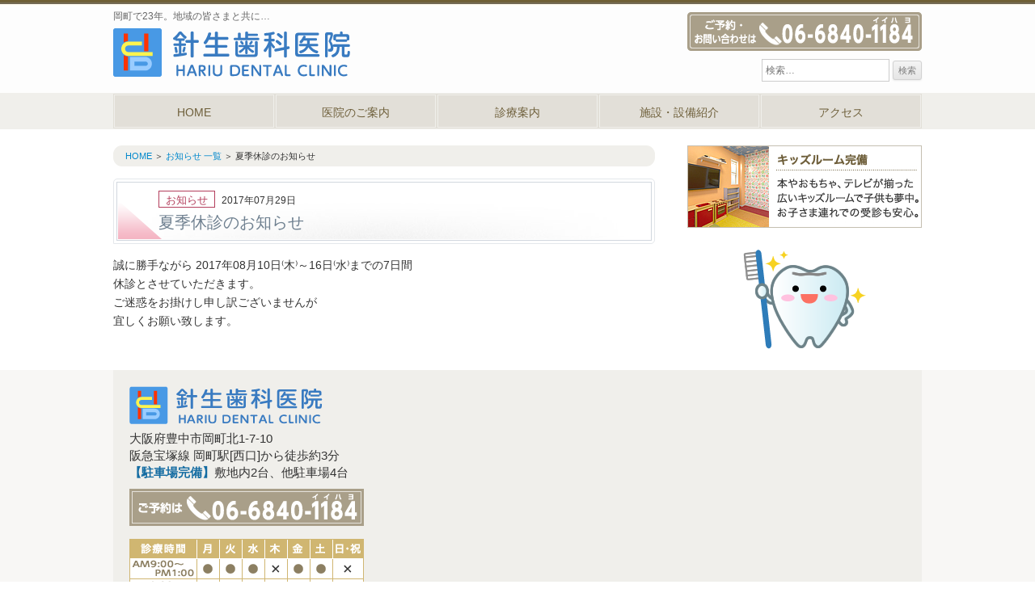

--- FILE ---
content_type: text/html; charset=UTF-8
request_url: https://www.hariudental.com/info/info-538/
body_size: 33133
content:
<!DOCTYPE html>
<html dir="ltr" lang="ja" prefix="og: https://ogp.me/ns#">
<head>
<meta charset="UTF-8">
<meta name="viewport" content="width=device-width, initial-scale=1">
<!--[if lt IE 9]>
<script src="js/html5.js" type="text/javascript"></script>
<script src="js/css3-mediaqueries.js" type="text/javascript"></script>
<![endif]-->

<link rel="profile" href="http://gmpg.org/xfn/11">
<link rel="pingback" href="https://www.hariudental.com/clinic/xmlrpc.php">

<title>夏季休診のお知らせ | 針生歯科医院</title>

		<!-- All in One SEO 4.5.5 - aioseo.com -->
		<meta name="description" content="大阪・豊中 阪急岡町の歯医者 針生歯科医院は、小児歯科・歯周病予防の他、インプラント、審美・ホワイトニング等の豊富な実績と確かな技術で信頼と安心の治療を提供しています" />
		<meta name="robots" content="max-image-preview:large" />
		<link rel="canonical" href="https://www.hariudental.com/info/info-538/" />
		<meta name="generator" content="All in One SEO (AIOSEO) 4.5.5" />
		<meta property="og:locale" content="ja_JP" />
		<meta property="og:site_name" content="針生歯科医院 | 岡町で23年。地域の皆さまと共に…" />
		<meta property="og:type" content="article" />
		<meta property="og:title" content="夏季休診のお知らせ | 針生歯科医院" />
		<meta property="og:description" content="大阪・豊中 阪急岡町の歯医者 針生歯科医院は、小児歯科・歯周病予防の他、インプラント、審美・ホワイトニング等の豊富な実績と確かな技術で信頼と安心の治療を提供しています" />
		<meta property="og:url" content="https://www.hariudental.com/info/info-538/" />
		<meta property="article:published_time" content="2017-07-29T00:12:21+00:00" />
		<meta property="article:modified_time" content="2017-07-29T00:12:21+00:00" />
		<meta name="twitter:card" content="summary_large_image" />
		<meta name="twitter:title" content="夏季休診のお知らせ | 針生歯科医院" />
		<meta name="twitter:description" content="大阪・豊中 阪急岡町の歯医者 針生歯科医院は、小児歯科・歯周病予防の他、インプラント、審美・ホワイトニング等の豊富な実績と確かな技術で信頼と安心の治療を提供しています" />
		<script type="application/ld+json" class="aioseo-schema">
			{"@context":"https:\/\/schema.org","@graph":[{"@type":"BreadcrumbList","@id":"https:\/\/www.hariudental.com\/info\/info-538\/#breadcrumblist","itemListElement":[{"@type":"ListItem","@id":"https:\/\/www.hariudental.com\/#listItem","position":1,"name":"\u5bb6","item":"https:\/\/www.hariudental.com\/","nextItem":"https:\/\/www.hariudental.com\/info\/info-538\/#listItem"},{"@type":"ListItem","@id":"https:\/\/www.hariudental.com\/info\/info-538\/#listItem","position":2,"name":"\u590f\u5b63\u4f11\u8a3a\u306e\u304a\u77e5\u3089\u305b","previousItem":"https:\/\/www.hariudental.com\/#listItem"}]},{"@type":"Organization","@id":"https:\/\/www.hariudental.com\/#organization","name":"\u91dd\u751f\u6b6f\u79d1\u533b\u9662","url":"https:\/\/www.hariudental.com\/"},{"@type":"WebPage","@id":"https:\/\/www.hariudental.com\/info\/info-538\/#webpage","url":"https:\/\/www.hariudental.com\/info\/info-538\/","name":"\u590f\u5b63\u4f11\u8a3a\u306e\u304a\u77e5\u3089\u305b | \u91dd\u751f\u6b6f\u79d1\u533b\u9662","description":"\u5927\u962a\u30fb\u8c4a\u4e2d \u962a\u6025\u5ca1\u753a\u306e\u6b6f\u533b\u8005 \u91dd\u751f\u6b6f\u79d1\u533b\u9662\u306f\u3001\u5c0f\u5150\u6b6f\u79d1\u30fb\u6b6f\u5468\u75c5\u4e88\u9632\u306e\u4ed6\u3001\u30a4\u30f3\u30d7\u30e9\u30f3\u30c8\u3001\u5be9\u7f8e\u30fb\u30db\u30ef\u30a4\u30c8\u30cb\u30f3\u30b0\u7b49\u306e\u8c4a\u5bcc\u306a\u5b9f\u7e3e\u3068\u78ba\u304b\u306a\u6280\u8853\u3067\u4fe1\u983c\u3068\u5b89\u5fc3\u306e\u6cbb\u7642\u3092\u63d0\u4f9b\u3057\u3066\u3044\u307e\u3059","inLanguage":"ja","isPartOf":{"@id":"https:\/\/www.hariudental.com\/#website"},"breadcrumb":{"@id":"https:\/\/www.hariudental.com\/info\/info-538\/#breadcrumblist"},"datePublished":"2017-07-29T09:12:21+09:00","dateModified":"2017-07-29T09:12:21+09:00"},{"@type":"WebSite","@id":"https:\/\/www.hariudental.com\/#website","url":"https:\/\/www.hariudental.com\/","name":"\u91dd\u751f\u6b6f\u79d1\u533b\u9662","description":"\u5ca1\u753a\u306723\u5e74\u3002\u5730\u57df\u306e\u7686\u3055\u307e\u3068\u5171\u306b\u2026","inLanguage":"ja","publisher":{"@id":"https:\/\/www.hariudental.com\/#organization"}}]}
		</script>
		<!-- All in One SEO -->

<link rel="alternate" type="application/rss+xml" title="針生歯科医院 &raquo; フィード" href="https://www.hariudental.com/feed/" />
<link rel="alternate" type="application/rss+xml" title="針生歯科医院 &raquo; コメントフィード" href="https://www.hariudental.com/comments/feed/" />
<link rel='stylesheet' id='wp-block-library-css' href='https://www.hariudental.com/clinic/wp-includes/css/dist/block-library/style.min.css' type='text/css' media='all' />
<style id='classic-theme-styles-inline-css' type='text/css'>
/*! This file is auto-generated */
.wp-block-button__link{color:#fff;background-color:#32373c;border-radius:9999px;box-shadow:none;text-decoration:none;padding:calc(.667em + 2px) calc(1.333em + 2px);font-size:1.125em}.wp-block-file__button{background:#32373c;color:#fff;text-decoration:none}
</style>
<style id='global-styles-inline-css' type='text/css'>
body{--wp--preset--color--black: #000000;--wp--preset--color--cyan-bluish-gray: #abb8c3;--wp--preset--color--white: #ffffff;--wp--preset--color--pale-pink: #f78da7;--wp--preset--color--vivid-red: #cf2e2e;--wp--preset--color--luminous-vivid-orange: #ff6900;--wp--preset--color--luminous-vivid-amber: #fcb900;--wp--preset--color--light-green-cyan: #7bdcb5;--wp--preset--color--vivid-green-cyan: #00d084;--wp--preset--color--pale-cyan-blue: #8ed1fc;--wp--preset--color--vivid-cyan-blue: #0693e3;--wp--preset--color--vivid-purple: #9b51e0;--wp--preset--gradient--vivid-cyan-blue-to-vivid-purple: linear-gradient(135deg,rgba(6,147,227,1) 0%,rgb(155,81,224) 100%);--wp--preset--gradient--light-green-cyan-to-vivid-green-cyan: linear-gradient(135deg,rgb(122,220,180) 0%,rgb(0,208,130) 100%);--wp--preset--gradient--luminous-vivid-amber-to-luminous-vivid-orange: linear-gradient(135deg,rgba(252,185,0,1) 0%,rgba(255,105,0,1) 100%);--wp--preset--gradient--luminous-vivid-orange-to-vivid-red: linear-gradient(135deg,rgba(255,105,0,1) 0%,rgb(207,46,46) 100%);--wp--preset--gradient--very-light-gray-to-cyan-bluish-gray: linear-gradient(135deg,rgb(238,238,238) 0%,rgb(169,184,195) 100%);--wp--preset--gradient--cool-to-warm-spectrum: linear-gradient(135deg,rgb(74,234,220) 0%,rgb(151,120,209) 20%,rgb(207,42,186) 40%,rgb(238,44,130) 60%,rgb(251,105,98) 80%,rgb(254,248,76) 100%);--wp--preset--gradient--blush-light-purple: linear-gradient(135deg,rgb(255,206,236) 0%,rgb(152,150,240) 100%);--wp--preset--gradient--blush-bordeaux: linear-gradient(135deg,rgb(254,205,165) 0%,rgb(254,45,45) 50%,rgb(107,0,62) 100%);--wp--preset--gradient--luminous-dusk: linear-gradient(135deg,rgb(255,203,112) 0%,rgb(199,81,192) 50%,rgb(65,88,208) 100%);--wp--preset--gradient--pale-ocean: linear-gradient(135deg,rgb(255,245,203) 0%,rgb(182,227,212) 50%,rgb(51,167,181) 100%);--wp--preset--gradient--electric-grass: linear-gradient(135deg,rgb(202,248,128) 0%,rgb(113,206,126) 100%);--wp--preset--gradient--midnight: linear-gradient(135deg,rgb(2,3,129) 0%,rgb(40,116,252) 100%);--wp--preset--font-size--small: 13px;--wp--preset--font-size--medium: 20px;--wp--preset--font-size--large: 36px;--wp--preset--font-size--x-large: 42px;--wp--preset--spacing--20: 0.44rem;--wp--preset--spacing--30: 0.67rem;--wp--preset--spacing--40: 1rem;--wp--preset--spacing--50: 1.5rem;--wp--preset--spacing--60: 2.25rem;--wp--preset--spacing--70: 3.38rem;--wp--preset--spacing--80: 5.06rem;--wp--preset--shadow--natural: 6px 6px 9px rgba(0, 0, 0, 0.2);--wp--preset--shadow--deep: 12px 12px 50px rgba(0, 0, 0, 0.4);--wp--preset--shadow--sharp: 6px 6px 0px rgba(0, 0, 0, 0.2);--wp--preset--shadow--outlined: 6px 6px 0px -3px rgba(255, 255, 255, 1), 6px 6px rgba(0, 0, 0, 1);--wp--preset--shadow--crisp: 6px 6px 0px rgba(0, 0, 0, 1);}:where(.is-layout-flex){gap: 0.5em;}:where(.is-layout-grid){gap: 0.5em;}body .is-layout-flow > .alignleft{float: left;margin-inline-start: 0;margin-inline-end: 2em;}body .is-layout-flow > .alignright{float: right;margin-inline-start: 2em;margin-inline-end: 0;}body .is-layout-flow > .aligncenter{margin-left: auto !important;margin-right: auto !important;}body .is-layout-constrained > .alignleft{float: left;margin-inline-start: 0;margin-inline-end: 2em;}body .is-layout-constrained > .alignright{float: right;margin-inline-start: 2em;margin-inline-end: 0;}body .is-layout-constrained > .aligncenter{margin-left: auto !important;margin-right: auto !important;}body .is-layout-constrained > :where(:not(.alignleft):not(.alignright):not(.alignfull)){max-width: var(--wp--style--global--content-size);margin-left: auto !important;margin-right: auto !important;}body .is-layout-constrained > .alignwide{max-width: var(--wp--style--global--wide-size);}body .is-layout-flex{display: flex;}body .is-layout-flex{flex-wrap: wrap;align-items: center;}body .is-layout-flex > *{margin: 0;}body .is-layout-grid{display: grid;}body .is-layout-grid > *{margin: 0;}:where(.wp-block-columns.is-layout-flex){gap: 2em;}:where(.wp-block-columns.is-layout-grid){gap: 2em;}:where(.wp-block-post-template.is-layout-flex){gap: 1.25em;}:where(.wp-block-post-template.is-layout-grid){gap: 1.25em;}.has-black-color{color: var(--wp--preset--color--black) !important;}.has-cyan-bluish-gray-color{color: var(--wp--preset--color--cyan-bluish-gray) !important;}.has-white-color{color: var(--wp--preset--color--white) !important;}.has-pale-pink-color{color: var(--wp--preset--color--pale-pink) !important;}.has-vivid-red-color{color: var(--wp--preset--color--vivid-red) !important;}.has-luminous-vivid-orange-color{color: var(--wp--preset--color--luminous-vivid-orange) !important;}.has-luminous-vivid-amber-color{color: var(--wp--preset--color--luminous-vivid-amber) !important;}.has-light-green-cyan-color{color: var(--wp--preset--color--light-green-cyan) !important;}.has-vivid-green-cyan-color{color: var(--wp--preset--color--vivid-green-cyan) !important;}.has-pale-cyan-blue-color{color: var(--wp--preset--color--pale-cyan-blue) !important;}.has-vivid-cyan-blue-color{color: var(--wp--preset--color--vivid-cyan-blue) !important;}.has-vivid-purple-color{color: var(--wp--preset--color--vivid-purple) !important;}.has-black-background-color{background-color: var(--wp--preset--color--black) !important;}.has-cyan-bluish-gray-background-color{background-color: var(--wp--preset--color--cyan-bluish-gray) !important;}.has-white-background-color{background-color: var(--wp--preset--color--white) !important;}.has-pale-pink-background-color{background-color: var(--wp--preset--color--pale-pink) !important;}.has-vivid-red-background-color{background-color: var(--wp--preset--color--vivid-red) !important;}.has-luminous-vivid-orange-background-color{background-color: var(--wp--preset--color--luminous-vivid-orange) !important;}.has-luminous-vivid-amber-background-color{background-color: var(--wp--preset--color--luminous-vivid-amber) !important;}.has-light-green-cyan-background-color{background-color: var(--wp--preset--color--light-green-cyan) !important;}.has-vivid-green-cyan-background-color{background-color: var(--wp--preset--color--vivid-green-cyan) !important;}.has-pale-cyan-blue-background-color{background-color: var(--wp--preset--color--pale-cyan-blue) !important;}.has-vivid-cyan-blue-background-color{background-color: var(--wp--preset--color--vivid-cyan-blue) !important;}.has-vivid-purple-background-color{background-color: var(--wp--preset--color--vivid-purple) !important;}.has-black-border-color{border-color: var(--wp--preset--color--black) !important;}.has-cyan-bluish-gray-border-color{border-color: var(--wp--preset--color--cyan-bluish-gray) !important;}.has-white-border-color{border-color: var(--wp--preset--color--white) !important;}.has-pale-pink-border-color{border-color: var(--wp--preset--color--pale-pink) !important;}.has-vivid-red-border-color{border-color: var(--wp--preset--color--vivid-red) !important;}.has-luminous-vivid-orange-border-color{border-color: var(--wp--preset--color--luminous-vivid-orange) !important;}.has-luminous-vivid-amber-border-color{border-color: var(--wp--preset--color--luminous-vivid-amber) !important;}.has-light-green-cyan-border-color{border-color: var(--wp--preset--color--light-green-cyan) !important;}.has-vivid-green-cyan-border-color{border-color: var(--wp--preset--color--vivid-green-cyan) !important;}.has-pale-cyan-blue-border-color{border-color: var(--wp--preset--color--pale-cyan-blue) !important;}.has-vivid-cyan-blue-border-color{border-color: var(--wp--preset--color--vivid-cyan-blue) !important;}.has-vivid-purple-border-color{border-color: var(--wp--preset--color--vivid-purple) !important;}.has-vivid-cyan-blue-to-vivid-purple-gradient-background{background: var(--wp--preset--gradient--vivid-cyan-blue-to-vivid-purple) !important;}.has-light-green-cyan-to-vivid-green-cyan-gradient-background{background: var(--wp--preset--gradient--light-green-cyan-to-vivid-green-cyan) !important;}.has-luminous-vivid-amber-to-luminous-vivid-orange-gradient-background{background: var(--wp--preset--gradient--luminous-vivid-amber-to-luminous-vivid-orange) !important;}.has-luminous-vivid-orange-to-vivid-red-gradient-background{background: var(--wp--preset--gradient--luminous-vivid-orange-to-vivid-red) !important;}.has-very-light-gray-to-cyan-bluish-gray-gradient-background{background: var(--wp--preset--gradient--very-light-gray-to-cyan-bluish-gray) !important;}.has-cool-to-warm-spectrum-gradient-background{background: var(--wp--preset--gradient--cool-to-warm-spectrum) !important;}.has-blush-light-purple-gradient-background{background: var(--wp--preset--gradient--blush-light-purple) !important;}.has-blush-bordeaux-gradient-background{background: var(--wp--preset--gradient--blush-bordeaux) !important;}.has-luminous-dusk-gradient-background{background: var(--wp--preset--gradient--luminous-dusk) !important;}.has-pale-ocean-gradient-background{background: var(--wp--preset--gradient--pale-ocean) !important;}.has-electric-grass-gradient-background{background: var(--wp--preset--gradient--electric-grass) !important;}.has-midnight-gradient-background{background: var(--wp--preset--gradient--midnight) !important;}.has-small-font-size{font-size: var(--wp--preset--font-size--small) !important;}.has-medium-font-size{font-size: var(--wp--preset--font-size--medium) !important;}.has-large-font-size{font-size: var(--wp--preset--font-size--large) !important;}.has-x-large-font-size{font-size: var(--wp--preset--font-size--x-large) !important;}
.wp-block-navigation a:where(:not(.wp-element-button)){color: inherit;}
:where(.wp-block-post-template.is-layout-flex){gap: 1.25em;}:where(.wp-block-post-template.is-layout-grid){gap: 1.25em;}
:where(.wp-block-columns.is-layout-flex){gap: 2em;}:where(.wp-block-columns.is-layout-grid){gap: 2em;}
.wp-block-pullquote{font-size: 1.5em;line-height: 1.6;}
</style>
<link rel='stylesheet' id='meteor-slides-css' href='https://www.hariudental.com/clinic/wp-content/plugins/meteor-slides/css/meteor-slides.css' type='text/css' media='all' />
<link rel='stylesheet' id='wp-pagenavi-css' href='https://www.hariudental.com/clinic/wp-content/plugins/wp-pagenavi/pagenavi-css.css' type='text/css' media='all' />
<link rel='stylesheet' id='hariu2015-style-css' href='https://www.hariudental.com/clinic/wp-content/themes/hariu2015/style.css' type='text/css' media='all' />
<link rel='stylesheet' id='hariu2015-font-awesome-css' href='https://www.hariudental.com/clinic/wp-content/themes/hariu2015/css/font-awesome.css' type='text/css' media='all' />
<link rel='stylesheet' id='hariu2015-animate-css' href='https://www.hariudental.com/clinic/wp-content/themes/hariu2015/css/animate.css' type='text/css' media='all' />
<link rel='stylesheet' id='fancybox-css' href='https://www.hariudental.com/clinic/wp-content/plugins/easy-fancybox/fancybox/1.5.4/jquery.fancybox.min.css' type='text/css' media='screen' />
<script type="text/javascript" src="https://www.hariudental.com/clinic/wp-includes/js/jquery/jquery.min.js" id="jquery-core-js"></script>
<script type="text/javascript" src="https://www.hariudental.com/clinic/wp-includes/js/jquery/jquery-migrate.min.js" id="jquery-migrate-js"></script>
<script type="text/javascript" src="https://www.hariudental.com/clinic/wp-content/plugins/meteor-slides/js/jquery.cycle.all.js" id="jquery-cycle-js"></script>
<script type="text/javascript" src="https://www.hariudental.com/clinic/wp-content/plugins/meteor-slides/js/jquery.metadata.v2.js" id="jquery-metadata-js"></script>
<script type="text/javascript" src="https://www.hariudental.com/clinic/wp-content/plugins/meteor-slides/js/jquery.touchwipe.1.1.1.js" id="jquery-touchwipe-js"></script>
<script type="text/javascript" id="meteorslides-script-js-extra">
/* <![CDATA[ */
var meteorslidessettings = {"meteorslideshowspeed":"2000","meteorslideshowduration":"3000","meteorslideshowheight":"400","meteorslideshowwidth":"1000","meteorslideshowtransition":"fade"};
/* ]]> */
</script>
<script type="text/javascript" src="https://www.hariudental.com/clinic/wp-content/plugins/meteor-slides/js/slideshow.js" id="meteorslides-script-js"></script>
<script type="text/javascript" src="https://www.hariudental.com/clinic/wp-content/plugins/standard-widget-extensions/js/jquery.cookie.js" id="jquery-cookie-js"></script>
<link rel="https://api.w.org/" href="https://www.hariudental.com/wp-json/" /><link rel="EditURI" type="application/rsd+xml" title="RSD" href="https://www.hariudental.com/clinic/xmlrpc.php?rsd" />
<link rel='shortlink' href='https://www.hariudental.com/?p=538' />
<link rel="alternate" type="application/json+oembed" href="https://www.hariudental.com/wp-json/oembed/1.0/embed?url=https%3A%2F%2Fwww.hariudental.com%2Finfo%2Finfo-538%2F" />
<link rel="alternate" type="text/xml+oembed" href="https://www.hariudental.com/wp-json/oembed/1.0/embed?url=https%3A%2F%2Fwww.hariudental.com%2Finfo%2Finfo-538%2F&#038;format=xml" />

<style type="text/css">
        .hm-swe-resize-message {
        height: 50%;
        width: 50%;
        margin: auto;
        position: absolute;
        top: 0; left: 0; bottom: 0; right: 0;
        z-index: 99999;

        color: white;
    }

    .hm-swe-modal-background {
        position: fixed;
        top: 0; left: 0; 	bottom: 0; right: 0;
        background: none repeat scroll 0% 0% rgba(0, 0, 0, 0.85);
        z-index: 99998;
        display: none;
    }
</style>
    <link rel="icon" href="https://www.hariudental.com/clinic/wp-content/uploads/2015/10/cropped-hariu-mark-32x32.png" sizes="32x32" />
<link rel="icon" href="https://www.hariudental.com/clinic/wp-content/uploads/2015/10/cropped-hariu-mark-192x192.png" sizes="192x192" />
<link rel="apple-touch-icon" href="https://www.hariudental.com/clinic/wp-content/uploads/2015/10/cropped-hariu-mark-180x180.png" />
<meta name="msapplication-TileImage" content="https://www.hariudental.com/clinic/wp-content/uploads/2015/10/cropped-hariu-mark-270x270.png" />
<script type="text/javascript">
jQuery(document).ready(function($){
$(function() {
	var showFlug = false;
	var topBtn = $('#page-top');	
	topBtn.css('bottom', '-100px');
	var showFlug = false;
	$(window).scroll(function () {
		if ($(this).scrollTop() > 100) {
			if (showFlug == false) {
				showFlug = true;
				topBtn.stop().animate({'bottom' : '20px'}, 200); 
			}
		} else {
			if (showFlug) {
				showFlug = false;
				topBtn.stop().animate({'bottom' : '-100px'}, 200); 
			}
		}
	});
	//スクロールしてトップ
    topBtn.click(function () {
		$('body,html').animate({
			scrollTop: 0
		}, 500);
		return false;
    });
});
});
</script>

<script src="https://www.hariudental.com/clinic/wp-content/themes/hariu2015/js/wow.min.js" type="text/javascript"></script>
<script>
new WOW().init();
</script>



</head>

<body class="info-template-default single single-info postid-538" onload="initialize();">
<div id="page" class="hfeed site">
	<a class="skip-link screen-reader-text" href="#content">コンテンツへスキップ</a>

	<header id="masthead" class="site-header" role="banner">
		<div class="site-branding clear">
		<div class="logo-area">
			<h2 class="site-description">岡町で23年。地域の皆さまと共に…</h2>
			<h1 class="site-title"><a href="https://www.hariudental.com/" title="針生歯科医院" rel="home"><img src="https://www.hariudental.com/clinic/wp-content/themes/hariu2015/images/logo.png" alt="針生歯科医院" title="" /></a></h1>
		</div><!-- End .logo-area -->

		<div class="head-subnav">
			<div class="header-img">
			<img src="https://www.hariudental.com/clinic/wp-content/themes/hariu2015/images/head-inq-btn.png" alt="ご予約・お問い合わせはTEL06-6840-1184" title="" />
			<!-- ヘッダーウィジェットエリア 開始 -->
						    <div>
			        <aside id="search-4" class="widget widget_search"><form role="search" method="get" class="search-form" action="https://www.hariudental.com/">
				<label>
					<span class="screen-reader-text">検索:</span>
					<input type="search" class="search-field" placeholder="検索&hellip;" value="" name="s" />
				</label>
				<input type="submit" class="search-submit" value="検索" />
			</form></aside>			    </div>
						<br />
			<!-- ヘッダーウィジェットエリア 終了 -->
			</div><!-- End .header-img -->
		</div><!-- .head-suvnav -->
		</div><!-- .site-branding -->

			</header><!-- #masthead -->


		<nav id="site-navigation" class="main-navigation" role="navigation">
		<div class="nav-box">
			<h3 class="menu-toggle">メインメニュー</h3>
			<a class="skip-link screen-reader-text" href="#content">コンテンツへスキップ</a>
			<div class="menu-gl-menu-container"><ul id="menu-gl-menu" class="nav-menu"><li id="menu-item-11" class="menu-item menu-item-type-post_type menu-item-object-page menu-item-home menu-item-11"><a href="https://www.hariudental.com/">HOME</a></li>
<li id="menu-item-24" class="menu-item menu-item-type-post_type menu-item-object-page menu-item-has-children menu-item-24"><a href="https://www.hariudental.com/guidance/">医院のご案内</a>
<ul class="sub-menu">
	<li id="menu-item-55" class="menu-item menu-item-type-post_type menu-item-object-page menu-item-55"><a href="https://www.hariudental.com/guidance/general-dent/">一般歯科</a></li>
	<li id="menu-item-54" class="menu-item menu-item-type-post_type menu-item-object-page menu-item-54"><a href="https://www.hariudental.com/guidance/child-dent/">小児歯科</a></li>
	<li id="menu-item-53" class="menu-item menu-item-type-post_type menu-item-object-page menu-item-53"><a href="https://www.hariudental.com/guidance/preventive-dent/">予防歯科・歯周病治療</a></li>
	<li id="menu-item-52" class="menu-item menu-item-type-post_type menu-item-object-page menu-item-52"><a href="https://www.hariudental.com/guidance/oral-surgery/">口腔外科・インプラント</a></li>
</ul>
</li>
<li id="menu-item-23" class="menu-item menu-item-type-post_type menu-item-object-page menu-item-23"><a href="https://www.hariudental.com/medical/">診療案内</a></li>
<li id="menu-item-22" class="menu-item menu-item-type-post_type menu-item-object-page menu-item-22"><a href="https://www.hariudental.com/facility/">施設・設備紹介</a></li>
<li id="menu-item-21" class="menu-item menu-item-type-post_type menu-item-object-page menu-item-21"><a href="https://www.hariudental.com/access/">アクセス</a></li>
</ul></div>		</div><!-- .nav-box -->
		</nav><!-- #site-navigation -->


<div class="wrap">

	<div id="primary" class="site-content">
		<div id="content" role="main">

<div id="breadcrumb" class="clear"><ul><li><a href="https://www.hariudental.com/">HOME</a></li><li>&nbsp;＞&nbsp;</li><li><a href="../../info/">お知らせ 一覧</a></li><li>&nbsp;＞&nbsp;</li><li>夏季休診のお知らせ</li></ul></div>
		
			
<article id="post-538" class="post-538 info type-info status-publish hentry">
	<header class="entry-header">
		<p class="outline"><span class="info-tax">お知らせ</span><span class="date">2017年07月29日</span>
</p>
		<h1 class="entry-title">夏季休診のお知らせ</h1>	</header><!-- .entry-header -->

	<div class="entry-content">
		<p>誠に勝手ながら 2017年08月10日⁽木⁾～16日⁽水⁾までの7日間<br />
休診とさせていただきます。<br />
ご迷惑をお掛けし申し訳ございませんが<br />
宜しくお願い致します。</p>
			</div><!-- .entry-content -->

	<footer class="entry-footer">
			</footer><!-- .entry-footer -->
</article><!-- #post-## -->


			
		
		</div><!-- End #content -->
	</div><!-- End #primary -->


<div id="secondary" class="widget-area" role="complementary">
	<aside id="text-5" class="widget widget_text">			<div class="textwidget"><p class="center"><a href="https://www.hariudental.com/facility/#kids" title="キッズルーム完備"><img src="https://www.hariudental.com/clinic/wp-content/themes/hariu2015/images/kids-banner.jpg" alt="キッズルーム完備" title="" /></a></p></div>
		</aside><aside id="text-4" class="widget widget_text">			<div class="textwidget"><p class="center"><img src="https://www.hariudental.com/clinic/wp-content/themes/hariu2015/images/chara-illust1.png" alt="" title="" /></p></div>
		</aside></div><!-- #secondary -->

</div><!-- End .wrap -->


	<footer id="colophon" class="footer-area site-footer" role="contentinfo">
	    <div class="footer-box">
		
<article id="post-538" class="post-538 info type-info status-publish hentry">
	<div class="left-area">

		<h2 class="foot-logo"><a href="https://www.hariudental.com/" title="針生歯科医院" rel="home"><img src="https://www.hariudental.com/clinic/wp-content/themes/hariu2015/images/logo-s.png" alt="針生歯科医院" title="" /></a>
		</h2>
		<p>大阪府豊中市岡町北1-7-10<br />
阪急宝塚線 岡町駅[西口]から徒歩約3分<br /><strong class="blue">【駐車場完備】</strong>敷地内2台、他駐車場4台</p>
		<h4 class="inq-btn"><img src="https://www.hariudental.com/clinic/wp-content/themes/hariu2015/images/inq-foot-btn.png" alt="お問い合わせ：06-6840-1184" title="" />
		</h4>
		<p><img src="https://www.hariudental.com/clinic/wp-content/themes/hariu2015/images/timetable2.png" alt="休診日：木・土曜午後、日曜日、祝日" title="" /></p>

	</div><!-- .left-area -->

	<div class="right-area">
<div id="map_space"><iframe src="https://www.google.com/maps/embed?pb=!1m18!1m12!1m3!1d3277.0238897091426!2d135.46044465113783!3d34.780173886368665!2m3!1f0!2f0!3f0!3m2!1i1024!2i768!4f13.1!3m3!1m2!1s0x6000fab0e76459b1%3A0xbc18fabd6f0ec185!2z44CSNTYxLTA4ODQg5aSn6Ziq5bqc6LGK5Lit5biC5bKh55S65YyX77yR5LiB55uu77yX4oiS77yR77yQ!5e0!3m2!1sja!2sjp!4v1555368922190!5m2!1sja!2sjp" width="640" height="320" frameborder="0" style="border:0" allowfullscreen></iframe></div>
	</div><!-- .right-area -->

</article><!-- #post-## -->

	    </div><!-- End .footer-box -->

		<div class="footer-info">
		<div class="site-info">
			<div id="Fsubnavi" class="menu-footer-subnav-container"><ul id="menu-footer-subnav" class="menu"><li id="menu-item-36" class="menu-item menu-item-type-post_type menu-item-object-page menu-item-home menu-item-36"><a href="https://www.hariudental.com/">HOME</a></li>
<li id="menu-item-35" class="menu-item menu-item-type-post_type menu-item-object-page menu-item-35"><a href="https://www.hariudental.com/guidance/">医院のご案内</a></li>
<li id="menu-item-34" class="menu-item menu-item-type-post_type menu-item-object-page menu-item-34"><a href="https://www.hariudental.com/medical/">診療案内</a></li>
<li id="menu-item-33" class="menu-item menu-item-type-post_type menu-item-object-page menu-item-33"><a href="https://www.hariudental.com/facility/">施設・設備紹介</a></li>
<li id="menu-item-32" class="menu-item menu-item-type-post_type menu-item-object-page menu-item-32"><a href="https://www.hariudental.com/access/">アクセス</a></li>
<li id="menu-item-196" class="menu-item menu-item-type-post_type menu-item-object-page menu-item-196"><a href="https://www.hariudental.com/site-map/">サイトマップ</a></li>
</ul></div>			<p id="credit">&copy; 2026 針生歯科医院. All rights reserved.</p>
		</div><!-- .site-info -->
		</div><!-- End .footer-info -->
	</footer><!-- .footer-area -->

<p id="page-top"><a href="#page">▲<br />PageTop</a></p>

</div><!-- End #page -->

<script type="text/javascript" src="https://www.hariudental.com/clinic/wp-content/themes/hariu2015/js/navigation.js" id="hariu2015-navigation-js"></script>
<script type="text/javascript" src="https://www.hariudental.com/clinic/wp-content/themes/hariu2015/js/smoothscroll.js" id="hariu2015-smoothscroll-js"></script>
<script type="text/javascript" src="https://www.hariudental.com/clinic/wp-content/themes/hariu2015/js/skip-link-focus-fix.js" id="hariu2015-skip-link-focus-fix-js"></script>
<script type="text/javascript" src="https://www.hariudental.com/clinic/wp-content/plugins/easy-fancybox/fancybox/1.5.4/jquery.fancybox.min.js" id="jquery-fancybox-js"></script>
<script type="text/javascript" id="jquery-fancybox-js-after">
/* <![CDATA[ */
var fb_timeout, fb_opts={'overlayShow':true,'hideOnOverlayClick':true,'showCloseButton':true,'margin':20,'enableEscapeButton':true,'autoScale':true };
if(typeof easy_fancybox_handler==='undefined'){
var easy_fancybox_handler=function(){
jQuery([".nolightbox","a.wp-block-fileesc_html__button","a.pin-it-button","a[href*='pinterest.com\/pin\/create']","a[href*='facebook.com\/share']","a[href*='twitter.com\/share']"].join(',')).addClass('nofancybox');
jQuery('a.fancybox-close').on('click',function(e){e.preventDefault();jQuery.fancybox.close()});
/* IMG */
var fb_IMG_select=jQuery('a[href*=".jpg" i]:not(.nofancybox,li.nofancybox>a),area[href*=".jpg" i]:not(.nofancybox),a[href*=".png" i]:not(.nofancybox,li.nofancybox>a),area[href*=".png" i]:not(.nofancybox),a[href*=".webp" i]:not(.nofancybox,li.nofancybox>a),area[href*=".webp" i]:not(.nofancybox)');
fb_IMG_select.addClass('fancybox image');
var fb_IMG_sections=jQuery('.gallery,.wp-block-gallery,.tiled-gallery,.wp-block-jetpack-tiled-gallery');
fb_IMG_sections.each(function(){jQuery(this).find(fb_IMG_select).attr('rel','gallery-'+fb_IMG_sections.index(this));});
jQuery('a.fancybox,area.fancybox,.fancybox>a').each(function(){jQuery(this).fancybox(jQuery.extend(true,{},fb_opts,{'transitionIn':'elastic','transitionOut':'elastic','opacity':false,'hideOnContentClick':false,'titleShow':true,'titlePosition':'over','titleFromAlt':true,'showNavArrows':true,'enableKeyboardNav':true,'cyclic':false}))});
};};
var easy_fancybox_auto=function(){setTimeout(function(){jQuery('a#fancybox-auto,#fancybox-auto>a').first().trigger('click')},1000);};
jQuery(easy_fancybox_handler);jQuery(document).on('post-load',easy_fancybox_handler);
jQuery(easy_fancybox_auto);
/* ]]> */
</script>
<script type="text/javascript" src="https://www.hariudental.com/clinic/wp-content/plugins/easy-fancybox/vendor/jquery.easing.min.js" id="jquery-easing-js"></script>
<script type="text/javascript" src="https://www.hariudental.com/clinic/wp-content/plugins/easy-fancybox/vendor/jquery.mousewheel.min.js" id="jquery-mousewheel-js"></script>
<script type="text/javascript" id="standard-widget-extensions-js-extra">
/* <![CDATA[ */
var swe = {"buttonplusurl":"url(https:\/\/www.hariudental.com\/clinic\/wp-content\/plugins\/standard-widget-extensions\/images\/plus.gif)","buttonminusurl":"url(https:\/\/www.hariudental.com\/clinic\/wp-content\/plugins\/standard-widget-extensions\/images\/minus.gif)","maincol_id":"primary","sidebar_id":"secondary","widget_class":"widget","readable_js":"","heading_marker":"1","scroll_stop":"1","accordion_widget":"","single_expansion":"","initially_collapsed":"1","heading_string":"h3","proportional_sidebar":"0","disable_iflt":"620","accordion_widget_areas":[""],"scroll_mode":"1","ignore_footer":"","custom_selectors":["#secondary .widget"],"slide_duration":"400","recalc_after":"5","recalc_count":"2","header_space":"0","enable_reload_me":"0","float_attr_check_mode":"","sidebar_id2":"","proportional_sidebar2":"0","disable_iflt2":"0","float_attr_check_mode2":"","msg_reload_me":"\u898b\u3084\u3059\u3044\u30ec\u30a4\u30a2\u30a6\u30c8\u3092\u4fdd\u3064\u305f\u3081\u306b\u30da\u30fc\u30b8\u3092\u518d\u30ed\u30fc\u30c9\u3057\u3066\u3044\u305f\u3060\u3051\u307e\u3059\u304b\uff1f","msg_reload":"\u518d\u30ed\u30fc\u30c9\u3059\u308b","msg_continue":"\u518d\u30ed\u30fc\u30c9\u305b\u305a\u306b\u7d9a\u884c"};
/* ]]> */
</script>
<script type="text/javascript" src="https://www.hariudental.com/clinic/wp-content/plugins/standard-widget-extensions/js/standard-widget-extensions.min.js" id="standard-widget-extensions-js"></script>

</body>
</html>


--- FILE ---
content_type: text/css
request_url: https://www.hariudental.com/clinic/wp-content/themes/hariu2015/style.css
body_size: 72363
content:
/*
Theme Name: hariu2015
Description: 針生歯科医院
Version: 1.0.0
Text Domain: hariu2015
*/

/******************************************************************
　　Reset
 ******************************************************************/

html, body, div, span, applet, object, iframe,
h1, h2, h3, h4, h5, h6, p, blockquote, pre,
a, abbr, acronym, address, big, cite, code,
del, dfn, em, font, ins, kbd, q, s, samp,
small, strike, strong, sub, sup, tt, var,
dl, dt, dd, ol, ul, li,
fieldset, form, label, legend,
table, caption, tbody, tfoot, thead, tr, th, td {
	border: 0;
	font-family: inherit;
	font-size: 100%;
	font-style: inherit;
	font-weight: inherit;
	margin: 0;
	outline: 0;
	padding: 0;
	vertical-align: baseline;
	}
html {
	font-size: 62.5%;/**/
	overflow-y: scroll;
	-webkit-text-size-adjust: 100%;
	-ms-text-size-adjust:     100%;
	}
*,
*:before,
*:after {
	-webkit-box-sizing: border-box;
	-moz-box-sizing:    border-box;
	box-sizing:         border-box;
	}
body {
	background: #fff;
	}
article,
aside,
details,
figcaption,
figure,
footer,
header,
main,
nav,
section {
	display: block;
	}
ol, ul {
	list-style: none;
	}
table {
/*	border-collapse: separate;*/
	border-collapse: collapse;
	border-spacing: 0;
	}
caption, th, td {
	font-weight: normal;
	text-align: left;
	}
blockquote:before, blockquote:after,
q:before, q:after {
	content: "";
	}
blockquote, q {
	quotes: "" "";
	}
a:focus {
	outline: thin dotted;
	}
a:hover,
a:active {
	outline: 0;
	}
a img {
	border: 0;
	}

/* Global
----------------------------------------------- */
body,
button,
input,
select,
textarea {
	color: #404040;
	font-family: sans-serif;
	font-size: 14px;
	line-height: 1.5;
	}

/* Headings */
h1, h2, h3, h4, h5, h6 {
	clear: both;
	}
hr {
	background-color: #ccc;
	border: 0;
	height: 1px;
	margin-bottom: 1.5em;
	clear: both;
	}

/* Text elements */
p {
	margin-bottom: .8em;
	}
ul, ol {
	margin: 0 0 1.5em 3em;
	}
ul {
	list-style: disc;
	}
ol {
	list-style: decimal;
	}
li > ul,
li > ol {
	margin-bottom: 0;
	margin-left: 1.5em;
	}
dt {
	font-weight: bold;
	}
dd {
	margin: 0 1.5em 1.5em;
	}
b, strong {
	font-weight: bold;
	}
dfn, cite, em, i {
	font-style: italic;
	}
blockquote {
	margin: 0 1.5em;
	}
address {
	margin: 0 0 1.5em;
	}
pre {
	background: #eee;
	font-family: "Courier 10 Pitch", Courier, monospace;
	font-size: 14px;
	line-height: 1.5;
	margin-bottom: 1.5em;
	max-width: 100%;
	overflow: auto;
	padding: 1.5em;
	}
code, kbd, tt, var {
	font: 14px Monaco, Consolas, "Andale Mono", "DejaVu Sans Mono", monospace;
	}
abbr, acronym {
	border-bottom: 1px dotted #666;
	cursor: help;
	}
mark, ins {
	background: #fff9c0;
	text-decoration: none;
	}
sup,
sub {
	font-size: 75%;
	height: 0;
	line-height: 0;
	position: relative;
	vertical-align: baseline;
	}
sup {
	bottom: 1ex;
	}
sub {
	top: .5ex;
	}
small {
	font-size: 75%;
	}
big {
	font-size: 125%;
	}
figure {
	margin: 0;
	}
table {
	margin: 0 0 1.5em;
	width: 100%;
	}
th {
	font-weight: bold;
	}
img {
	height: auto;
	max-width: 100%;
	}

/* Alignments ------------------*/
.alignleft {
	display: inline;
	float: left;
	margin-right: 0.5em;
	}
.alignright {
	display: inline;
	float: right;
	margin-left: 0.5em;
	}
.aligncenter {
	clear: both;
	display: block;
	margin: 0 auto 5px auto;
	}

/* Text meant only for screen readers */
.screen-reader-text {
	clip: rect(1px, 1px, 1px, 1px);
	position: absolute !important;
	height: 1px;
	width: 1px;
	overflow: hidden;
	}
.screen-reader-text:hover,
.screen-reader-text:active,
.screen-reader-text:focus {
	background-color: #f1f1f1;
	border-radius: 3px;
	box-shadow: 0 0 2px 2px rgba(0, 0, 0, 0.6);
	clip: auto !important;
	color: #21759b;
	display: block;
	font-size: 14px;
	font-weight: bold;
	height: auto;
	left: 5px;
	line-height: normal;
	padding: 15px 23px 14px;
	text-decoration: none;
	top: 5px;
	width: auto;
	z-index: 100000; /* Above WP toolbar */
	}

/* Clearings ------------------*/
.clear:before,
.clear:after,
.entry-content:before,
.entry-content:after,
.comment-content:before,
.comment-content:after,
.site-header:before,
.site-header:after,
.site-branding:before,
.site-branding:after,
.wrap:before,
.wrap:after,
.site-content:before,
.site-content:after,
.content:before,
.content:after,
.menu:before,
.menu:after,
.footerUp-inner:before,
.footerUp-inner:after,
.footer-box:before,
.footer-box:after,
.footer-info:before,
.footer-info:after {
	content: '';
	display: table;
	}
.clear:after,
.entry-content:after,
.comment-content:after,
.site-header:after,
.site-branding:after,
.wrap:after,
.site-content:after,
.content:after,
.menu:after,
.footerUp-inner:after,
.footer-box:after,
.footer-info:after {
	clear: both;
	}

/* Posts and pages ------------------*/
.sticky {
	}
.hentry {
	margin: 0 0 1.5em;
	}
.byline,
.updated {
	display: none;
	}
.single .byline,
.group-blog .byline {
	display: inline;
	}
.page-content,
.entry-content,
.entry-summary {
	margin: 1.5em 0 0;
	}
.page-links {
	clear: both;
	margin: 0 0 1.5em;
	}

/* Asides ------------------*/
.blog .format-aside .entry-title,
.archive .format-aside .entry-title {
	display: none;
	}

/* Comments ------------------*/
.comment-content a {
	word-wrap: break-word;
	}
.bypostauthor {
	}

/* Infinite scroll ------------------*/
.infinite-scroll .paging-navigation,
.infinite-scroll.neverending .site-footer {
	display: none;
	}
.infinity-end.neverending .site-footer {
	display: block;
	}

/* Media ------------------*/
.page-content img.wp-smiley,
.entry-content img.wp-smiley,
.comment-content img.wp-smiley {
	border: none;
	margin-bottom: 0;
	margin-top: 0;
	padding: 0;
	}
/* Make sure embeds and iframes fit their containers */
embed,
iframe,
object {
	max-width: 100%;
	}

/* Captions ------------------*/
.wp-caption {
	margin-bottom: 1.5em;
	max-width: 100%;
	}
.wp-caption img[class*="wp-image-"] {
	display: block;
	margin: 0 auto;
	}
.wp-caption-text {
	text-align: center;
	}
.wp-caption .wp-caption-text {
	margin: 0.8075em 0;
	}

/******************************************************************
　　基本設定
 ******************************************************************/
/* マウスロールオーバー -------------------------------------- */
a:hover img {opacity:0.7; filter:alpha(opacity=70); -ms-filter: "alpha( opacity=70 )";}

/* Links-------------------------------------- */
a {color:#0088cc;text-decoration:none;}
a:visited {color:#0099dd;text-decoration:none;}
a:hover,
a:focus,
a:active {color:#ff6600;text-decoration:none;}

.more-link {
	text-decoration: none;
	}

/* Buttons -------------------------------------- */
.menu-toggle {
	width:100%;
	padding: 2px 6px;
	font-size: 12px !important;
	line-height: 2;
	font-weight: normal;
	color: #fff !important;
	background-color: #5cc9c5 !important;
	}
.menu-toggle:hover {
	color: #fff !important;
	font-weight: bold;
	background-color: #21aca7 !important;
	}
input[type="submit"],
input[type="button"],
input[type="reset"],
article.post-password-required input[type=submit] {
	padding: 2px 6px 1px 6px;
	font-size: 11px !important;
	line-height: 1.8;
	font-weight: normal;
	color: #7c7c7c;
	background-color: #e6e6e6;
	background-repeat: repeat-x;
	background-image: -moz-linear-gradient(top, #f4f4f4, #e6e6e6);
	background-image: -ms-linear-gradient(top, #f4f4f4, #e6e6e6);
	background-image: -webkit-linear-gradient(top, #f4f4f4, #e6e6e6);
	background-image: -o-linear-gradient(top, #f4f4f4, #e6e6e6);
	background-image: linear-gradient(top, #f4f4f4, #e6e6e6);
	border: 1px solid #d2d2d2;
	border-radius: 3px;
	box-shadow: 0 1px 2px rgba(64, 64, 64, 0.1);
	behavior: url(ie-css3.htc);
	}
.menu-toggle:active,
.menu-toggle.toggled-on,
button:hover,
input[type="submit"]:hover,
input[type="button"]:hover,
input[type="reset"]:hover {
	color: #000;
	background-color: #e1e1e1;
	box-shadow: 0 1px 2px rgba(64, 64, 64, 0.1);
	behavior: url(ie-css3.htc);
	border: 1px solid #d2d2d2;
	cursor: pointer;
	}
.menu-toggle:active,
.menu-toggle.toggled-on,
button:active,
input[type="submit"]:active,
input[type="button"]:active,
input[type="reset"]:active {
	color: #757575;
	background-color: #e1e1e1;
	box-shadow: 0 1px 2px rgba(64, 64, 64, 0.1);
	behavior: url(ie-css3.htc);
	border: 1px solid #d2d2d2;
	}
/*placeholderの文字サイズ*/
input[type="search"] {
	border:1px solid #ccc;
	padding:4px;
	font-size:12px;
}

/* リストスタイル -*/
.entry-content ul {
	margin: 0 0 1.5em 2em;
	}
.entry-content ol {
	margin: 0 0 1.5em 2.5em;
	}
.entry-content ul {
	list-style: disc;
	}
.entry-content ol {
	list-style: decimal;
	}
.entry-content li > ul,
.entry-content li > ol {
	margin-bottom: 0;
	margin-left: 1.5em;
	}

/* リストスタイル無しクラス設定（class="none"） */
.entry-content ul.none,
.entry-content ol.none {
	list-style: none;
	padding: 0;
	margin: 0;
	}
.entry-content ul.none li,
.entry-content ol.none li {
	float: left;
	list-style: none;
	padding: 0;
	margin: 0 0 10px 0;
	}

/* テキスト関係------------------------ */
.fs10 { font-size: 10px !important;}
.fs11 { font-size: 11px !important;}
.fs12 { font-size: 12px !important;}
.fs14 { font-size: 14px !important;}
.fs15 { font-size: 15px !important;}
.fs16 { font-size: 16px !important;}
.fs18 { font-size: 18px !important;}
.fs20 { font-size: 20px !important;}
.fs24 { font-size: 24px !important;}
.fs28 { font-size: 28px !important;}

.serif {font-family:'ヒラギノ明朝 Pro W3','Hiragino Mincho Pro',serif;}
.center {text-align:center !important;}
.left { text-align: left;}
.right { text-align: right;}

.white {color: #fff;}
.black {color: #333;}
.red {color: #CC0000;}
.blue {color: #146ca2;}
.skyblue {color: #35cdf3;}
.brown {color: #663300;}
.green {color: #00702e;}
.orange {color: #ff8800;}
.burgundy {color: #cc6666;}

/* マージン関係------------------------ */
.mar-t5{margin-top: 5px !important;}
.mar-t10{margin-top: 10px !important;}
.mar-t20{margin-top: 20px !important;}
.mar-t30{margin-top: 30px !important;}
.mar-t40{margin-top: 40px !important;}

.mar-b0{margin-bottom: 0 !important;}
.mar-b5{margin-bottom: 5px !important;}
.mar-b10{margin-bottom: 10px !important;}
.mar-b20{margin-bottom: 20px !important;}
.mar-b30{margin-bottom: 30px !important;}
.mar-b40{margin-bottom: 40px !important;}
.mar-b50{margin-bottom: 50px !important;}

.mar-tb10{margin: 10px 0 !important;}
.mar-tb20{margin: 20px 0 20px 0 !important;}
.mar-tb30{margin: 30px 0 !important;}
.mar-tb40{margin: 40px 0 !important;}

.mar-l0{margin-left: 0 !important;}
.mar-l5{margin-left: 5px !important;}
.mar-l10{margin-left: 10px !important;}
.mar-l20{margin-left: 20px !important;}
.mar-l30{margin-left: 30px !important;}
.mar-l40{margin-left: 40px !important;}
.mar-l50{margin-left: 50px !important;}

/* Float (left right)------------------------ */

.floatLeft {float: left;}
.floatLeft10 {float: left; margin-right: 10px;}
.floatLeft20 {float: left; margin-right: 20px;}
.floatRight {float: right;}
.floatRight10 {float: right; margin-left:10px;}

/* スマホ・PC切り替え */
.sp {
	margin: 0;
	padding: 0;
	display:block;
	}
.sp img {
	margin: 0;
	padding: 0;
	width:100%;
	display:block;
	}

.pc {
	margin: 0;
	padding: 0;
	display:none;
	}
.pc img {
	margin: 0;
	padding: 0;
	width:100%;
	display:none;
	}

/* レイアウト------------------------------------- */
body {
	color:#333;
	text-align:center;
	margin:0;
	font: 14px/1.6 "メイリオ","Meiryo",arial,"ヒラギノ角ゴ Pro W3","Hiragino Kaku Gothic Pro",Osaka,"ＭＳ Ｐゴシック","MS PGothic",Sans-Serif;
	}
.site {
/*	margin:10px !important;*/
	position: relative;
	}
.wrap {
	background:#fff;
	padding: 20px 10px 0 10px;
	margin:0;
	}

/* コンテンツ （primary） */
.site-content article {
	border-bottom: none;
	margin-bottom: -10px;
	}
.site-content .entry-content {
	margin-top: 0px !important;
	margin-bottom:20px !important;
	text-align:left;
	}
.site-content .entry-content p {
	font-size:14px !important;
	line-height:1.6;
	}
#content {
	padding: 0;
	margin:0;
	text-align:left;
	}
/* コンテンツページ ヘッダー */
.site-header {
	margin:0;
	padding: 0;
	background: #fff;
	background:url(images/header-bg.jpg) repeat-x top center;
	position: relative;
	}
.site-branding {
	margin:0 auto;
	padding: 5px 10px;
	position: relative;
	line-height:0;
	}
h2.site-description {
	margin:10px 0 15px 0 !important;
	padding:0 !important;
	color:#666 !important;
	font-size:12px !important;
	font-weight:normal;
	}
h1.site-title {
	margin:0 !important;
	padding:0 !important;
	line-height:0;
	}
h1.site-title img {
	margin:0 0 15px 0;
	padding:0 !important;
	width:280px;
	line-height:0;
	}

/* ヘッダーサブメニュー ------------------*/
.head-subnav {
	display:block;
	margin:0px auto 0px auto;
	padding: 0 0 10px 0;
	text-align:center;
	width:100%;
	}
.head-subnav .header-img img {
	margin:0 0 10px 0 !important;
	padding:0;
	}

.head-subnav #Headsubnavi {
	margin:0;
	padding: 0;
	text-align:center;
	width:100%;
	line-height:1;
	}

.head-subnav #Headsubnavi ul#menu-header-subnav {
	padding:0;
	margin:0;
	list-style:none;
	font-size:11px;
	}
.head-subnav #Headsubnavi ul#menu-header-subnav li {
	float:right;
	}
.head-subnav #Headsubnavi ul#menu-header-subnav li a {
	padding:0px 0 0 7px !important;
	margin:0 10px 0 0 !important;
	overflow:hidden;
	color:#666;
	background:url(images/arraw-o2.gif) no-repeat 0 2px;
	}
.head-subnav #Headsubnavi ul#menu-header-subnav li a:hover {
	padding:0px 0 0 7px !important;
	margin:0 10px 0 0 !important;
	overflow:hidden;
	color:#cc0000 !important;
	background:url(images/arraw-r2.gif) no-repeat 0 2px;
	}

/* Navigation Menu */
.main-navigation {
	margin-top: 0;
	margin-bottom: 0;
	}
.main-navigation {
	text-align: center;
	}
.main-navigation ul {
	list-style: none;
	padding: 0;
	margin: 0;
	text-align: center;
	}
.main-navigation li {
	font-size: 12px;
	line-height: 2.5;
	border-bottom:1px dotted #baa1ce;
	}
.main-navigation a {
	color: #333;
	text-decoration: none;
	padding:0 20px;
	}
.main-navigation a:hover {
	color: #A99F89;
	}
.main-navigation ul.nav-menu,
.main-navigation div.nav-menu > ul {
	display: none;
	}
.main-navigation ul.sub-menu {
	display: none;
	}

/* Menu Buttons */
.menu-toggle:before {
	border-top:1px solid #858689;
	bottom: 0;
	left: 0;
	right: 0;
	top: 0;
	content: "";
	display: block;
	position: absolute;
	z-index: -1;
	}
.menu-toggle {
	background-color:#fff;
/*	border-top: 1px solid #baa1ce !important;
	border-bottom: 1px solid #baa1ce !important;*/
	padding: 6px 0;
	cursor: pointer;
	font-family: "メイリオ","Meiryo",arial,"ヒラギノ角ゴ Pro W3","Hiragino Kaku Gothic Pro",Osaka,"ＭＳ Ｐゴシック","MS PGothic",Sans-Serif;
	font-size: 12px;
	line-height: 2;
	font-weight: normal;
	color: #ffffff;
	background: #A99F89 !important;/**/
	}
.menu-toggle:hover {
	color: #fff;
	background:#8C7F62 !important;/**/
	}
.menu-toggle:active,
.menu-toggle.toggled-on {
	color: #fff;
	border: none;
	border-radius: 0px;
	background:#eee;
	}
.main-navigation ul.nav-menu.toggled-on,
.menu-toggle {
	display: inline-block;
	width:100%;
	}
.main-navigation ul.nav-menu.toggled-on li {
	margin:1px 0 0 0;
	}
.main-navigation ul.nav-menu.toggled-on li a {
	display:block;
	cursor: pointer;
	padding-top: 0;
	padding-bottom: 0;
	background:#fff;
	}
.main-navigation ul.nav-menu.toggled-on li a:hover {
	display:block;
	color:#333;
	cursor: pointer;
	padding-top: 0;
	padding-bottom: 0;
	background-color:#eee;
	}
.main-navigation ul.nav-menu.toggled-on li ul li {
	display:inline-block;
	border-bottom:0;
	}
/* sub-menu */
.main-navigation ul.nav-menu.toggled-on li ul.sub-menu {
	display:block;
	}
.main-navigation ul.nav-menu.toggled-on li ul.sub-menu li {
	margin-bottom:4px;
	border:1px solid #ddd;
	}

/* Sidebar ・ Footer widget ----------------- */
.widget-area .widget {
	background-color:#ffffff;
	margin-bottom: 20px;
	padding:0;
/*	border:1px solid #E4E6EF;*/
	border-bottom:none;
	text-align:left;
	}
.widget-area .widget.widget_search {
	background-color:#E4E7EB;
	border:1px solid #E4E7EB;
	}
.widget-area .widget.widget_text {
/*	border-bottom:1px solid #E4E6EF;*/
	}
.widget-area .widget.widget_text a {
	color:#0088cc !important;
	text-decoration:none;
	}
.widget-area .widget.widget_text a:hover {
	color:#cc0000 !important;
	}
.widget-area .widget form {
	margin:4px;
	}
.widget-area .widget h3 {
	color: #fff;
	margin:0;/**/
	padding:6px 10px 4px 10px;
	font-size:13px;
	font-weight:bold;
	line-height:1.3;
	text-align:center;
	background:#b4ac91;
	border:1px solid #b4ac91;
	border-radius:14px;
	-webkit-border-radius: 14px;
	-moz-border-radius: 14px;
	behavior: url(ie-css3.htc);
	}
.widget-area .widget.frontend_user_admin h3 a {
	color: #fff;
	text-decoration:none;
	}
.widget-area .widget.frontend_user_admin h3 a:hover {
	color: #ddd;
	text-decoration:none;
	}
.widget-area .widget ul {
	list-style: none;
	margin:0px 0px 3px 0px;
	padding-top:1px;/**/
/*	background:#F9F8FB;*/
	background:#FFFFFF;
	}
.widget-area .widget li {
	list-style: none;
	font-size: 12px;
	line-height: 1.5;
	margin:0 0 5px 0 !important;
	}
.widget-area .widget p,
.widget-area .widget .textwidget {
/*	margin:5px 6px 5px 9px;*/
	margin:0;
	padding:0;
	font-size: 12px;
	line-height: 1.7;
	}
.widget-area .widget li a {
	color:#666 !important;
	background:url(images/arraw-o2.gif) no-repeat 10px 4px;
	padding-left:18px;
	padding-right:10px;
	padding-bottom:7px;
	display: block;
	margin:13px 0 0px 0px;
	margin-bottom:-3px !important;
	text-decoration: none;
	border-bottom:1px solid #e1e1e1;
	}
.widget-area .widget li a:hover {
	background:url(images/arraw-r2.gif) no-repeat 10px 4px;
	padding-left:18px;
	padding-bottom:7px;
	display: block;
	margin:13px 0 0px 0px;
	margin-bottom:-3px !important;
	text-decoration: none;
	color:#cc0000 !important;
	}
.widget-area .widget li:last-child a {
/*	border-bottom:none;*/
	}
.widget-area .widget li ul.sub-menu li {
	border-bottom:none !important;
	}
.widget-area .widget li ul.sub-menu li a {
	color:#666 !important;
	border-bottom:none !important;
	}
.widget-area .widget li ul.sub-menu li a:hover {
	color:#cc0000 !important;
	}
.widget-area .widget li ul.sub-menu li:last-child {
	border-bottom:1px solid #e1e1e1 !important;
	}
.widget-area .widget li ul li a {
	color:#0088cc !important;
	background:url(images/arraw-o2.gif) no-repeat 20px 4px;
	padding-left:28px;
	padding-right:10px;
	padding-bottom:7px;
	display: block;
	margin:10px 0 0px 0px;
	text-decoration: none;
	border-bottom:1px solid #e1e1e1;
	}
.widget-area .widget li ul li a:hover {
	background:url(images/arraw-r2.gif) no-repeat 20px 4px;
	padding-left:28px;
	margin:10px 0 0px 0px;
	}
.widget-area .widget li ul li ul li a {
	color:#0088cc !important;
	background:url(images/arraw-o2.gif) no-repeat 30px 4px;
	padding-left:38px;
	padding-right:10px;
	padding-bottom:7px;
	display: block;
	margin:10px 0 5px -24px;
	text-decoration: none;
	border-bottom:1px solid #e1e1e1;
	}
.widget-area .widget li ul li ul li a:hover {
	background:url(images/arraw-r2.gif) no-repeat 30px 4px;
	padding-left:38px;
	margin:10px 0 0px -24px;
	}

.widget-area .widget_categories li a,
.widget-area .widget_categories li a:hover {
	display: inline;
	border-bottom:none;
	}
.widget-area .widget_categories li {
	padding-top:7px !important;
	padding-bottom:7px !important;
	border-bottom:1px dotted #ccc;
	}

.widget-area .widget li:last-child a:hover {
/*	border-bottom:none;*/
	}
.widget-area .widget p {
	margin-bottom: 14px;
	}
.widget-area .textwidget ul {
	list-style: none;
	margin: 0 0 14px;
	}

/* テキスト ウィジェット ----- */
.widget-area aside[id*=text] {
padding:0 0 0 0 !important;
	}
.widget-area aside[id*=text] img {
/*margin:3px 0 -3px -1px !important;*/
	}

.side-btn {
	margin:10px 0 0 0;
	padding:0;
	text-align:center;
	}

/* フッター ooter・footer内 ---------------------- */
footer[role="contentinfo"] {
	padding-top:0px;
	padding-bottom:0 !important;
	margin:10px 0 0 0;
/*	background:#d8ef92;*/
	background:#F8F7F5 !important;
	width:100%;
	}
.footer-area {
	width: 100%;
	padding:0;
	margin:0;
	}
.footer-box {
	max-width: 1000px;
	padding:10px 20px 10px 20px;
	margin:0 auto;
	background:#F0EFEB;
	}

/* footer-info （フッターサブナビ、クレジット）---------------------- */
.footer-info {
	clear: both;
	padding:0 !important;
	margin:0 !important;
	width:100%;
/*	background:#6ba008;*/
	background:#a99f89 !important;
	position: relative;
	overflow:hidden;
/*	border-radius:0 0 10px 10px !important;*/
	}
.footer-info .site-info {
/*	border-top:1px solid #000;*/
	color:#fff;
	padding:10px !important;
	margin:0 auto !important;
	}
.footer-info .site-info #credit {
/*	float:right;*/
	font-size:12px;
	color:#fff;
	padding:0 !important;
	margin:0;
	text-align:center;
	}

/* フッターサブメニュー ------------------*/
#Fsubnavi {
	padding:0;
	margin:0;
	}
#Fsubnavi ul#menu-footer-subnav {
	padding:0;
	margin:0;
	list-style:none;
	font-size:12px;
	}
#Fsubnavi ul#menu-footer-subnav li {
/*	float:left;*/
	margin:0;
	overflow:hidden;
	}
#Fsubnavi ul#menu-footer-subnav li a {
	color:#fff;
	padding:0 0 0 9px;
	background:url(images/arraw-s-wh.gif) no-repeat 0 2px;
	}
#Fsubnavi ul#menu-footer-subnav li a:hover {
	color:#fbf2f4 !important;
	padding:0 0 0 9px;
	background:url(images/arraw-r22.gif) no-repeat 0 2px;
	}

/* キャプション Captions ------------------*/
.wp-caption {
	margin-bottom: 0px;
	max-width: 100%;
	}
.wp-caption img[class*="wp-image-"] {
	display: block;
	margin: 0 auto;
	}
.wp-caption-text {
	text-align: center;
	}
.wp-caption .wp-caption-text {
	margin: 5px 0 0 0;
	font-size:11px;
	text-align: left;
	line-height:1.3;
	}

/* パンくずリスト ------------------*/
#breadcrumb {
	background:#f0efeb;
	padding:5px 2px 4px 15px;
	margin-bottom:15px;
/*	border-top:1px dotted #ccc;
	border-bottom:1px dotted #ccc;*/
	text-align:left;
	border-radius: 11px;
	-webkit-border-radius: 11px;
	-moz-border-radius: 11px;
	behavior: url(ie-css3.htc);
	}
#breadcrumb ul {
	list-style: none;
	font-size:11px;
	margin: 0px;
/*	letter-spacing:-0.4em;*/
	}
#breadcrumb ul li {
	display: inline-block;
	letter-spacing:normal;/*隙間をなくす*/
	*display: inline;
	*zoom: 1;
	}
#breadcrumb ul li a {
	text-decoration: none;
	}
#breadcrumb ul li a:hover {
	text-decoration: none;
	color:#FFA020;
	}
.nocomments {
	display: none;
	}

/* page-top ページトップに戻る ------------------ */
#page-top {
	display:block;
	position: fixed;
	right: 20px;
	font-size: 10px;
	letter-spacing: 1px;
	width: 55px;
	height: 55px;
	-webkit-border-radius: 50%;
	-moz-border-radius: 50%;
	border-radius: 50%;
	background-color: #AE8578;
	behavior: url(ie-css3.htc);
	}
#page-top a {
	text-decoration: none;
	color: #fff;
	padding: 8px 0 0 0;
	text-align: center;
	display: block;
	width: 55px;
	height: 55px;
	-webkit-border-radius: 50%;
	-moz-border-radius: 50%;
	border-radius: 50%;
	background-color: #AE8578;
	behavior: url(ie-css3.htc);
	}
#page-top a:hover {
	text-decoration: none;
	background: #D4687C;
	}
.entry-content {
	border-bottom:none;
	}
.entry-content p {
	font-size:16px;
	line-height:1.7;
	text-align:left;
	}


/* 「続きを読む」ボタン -------------------------------------------- */
.site-content dl dd .more-link,
.entry-summary .more-link,
.entry-content .more-link{margin:10px 0 10px 0;
border:1px solid #afcef9;-webkit-border-radius: 12px; -moz-border-radius: 12px;border-radius: 12px;width:100%;font-size:12px;font-family:arial, helvetica, sans-serif; padding: 2px 3px 2px 3px;font-weight:bold; text-decoration:none;text-align: center; color: #333; background-color: #fff;
display:block;
	behavior: url(ie-css3.htc);
	}

.site-content dl dd .more-link:hover,
.entry-summary .more-link:hover,
.entry-content .more-link:hover{
 border:1px solid #b6c7cc; background-color: #F3F1F7;
	behavior: url(ie-css3.htc);
	}

.site-content dl dd .more-link a,
.entry-summary .more-link a,
.entry-content .more-link a {
	display:block;
	padding: 2px 3px 2px 3px;
	color: #666;
}
.site-content dl dd .more-link a:hover,
.entry-summary .more-link a:hover,
.entry-content .more-link a:hover {
	display:block;
	padding: 2px 3px 2px 3px;
	color: #cc0000;
}

/* テーブル ----------------------------------------*/
/* table00 （TinyMCE） ------------------ */
.entry-content table {
	border:1px solid #dbdbdb;
	margin:5px 0 20px 0;
	font-size:13px;
	line-height:1.3;
	}
.entry-content table thead tr td {
	color:#333;
	border:1px solid #dbdbdb;
	background:#f8f8f8;
/*	white-space:nowrap;*/
	white-space:normal;
	padding:8px 6px 6px 6px;
	font-size:13px;
	line-height:1.3;
	font-weight:bold;
	text-align:center;
	vertical-align:middle;
	}
.entry-content table tr th,
.entry-content table tr td.thead {
	color:#333;
	border:1px solid #dbdbdb;
	background:#f8f8f8;
	white-space:normal;
	padding:8px 6px 6px 6px;
	font-size:13px;
	line-height:1.3;
	font-weight:bold;
	text-align:center;
	vertical-align:middle;
	}
.entry-content table tbody tr td {
	color:#333;
	border:1px solid #dbdbdb;
	padding:8px 6px 6px 6px;
	font-size:13px;
	line-height:1.3;
	font-weight:normal;
	text-align:left;
	vertical-align:middle;
	}
.entry-content table tbody tr td p {
	color:#333;
	padding:0;
	margin:0;
	font-size:13px;
	line-height:1.3;
	}

/* table11（診療案内） ------------------ */
.entry-content table.data11 {
	border:1px solid #A79D7E;
	margin:0 0 5px 0;
	font-size:18px;
	line-height:1.3;
	}
.entry-content table.data11 tr th,
.entry-content table.data11 tr td.thead {
	color:#fff;
	border:1px solid #A79D7E;
	border-right:1px solid #fff;
	background:#A79D7E;
	white-space:normal;
	padding:12px 2px 8px 2px;
	font-size:18px;
	line-height:1.3;
	font-weight:bold;
	text-align:center;
	vertical-align:middle;
	}
.entry-content table.data11 tbody tr td {
	color:#333;
	border:1px solid #A79D7E;
	padding:13px 6px 11px 6px;
	font-size:18px;
	line-height:1.3;
	font-weight:normal;
	text-align:center;
	vertical-align:middle;
	}

/* .btn-area */
.btn-area {/*20200325*/
	margin:10px 0 10px 0 !important;
	padding:0;
	text-align:center !important;
	}

/* .button_entry */
.button_entry {/*20200325*/
border:1px solid #337FED; -webkit-border-radius: 10px; -moz-border-radius: 10px;border-radius: 10px;font-size:15px;font-family:arial, helvetica, sans-serif; margin: 5px 5px 0px 5px; padding: 3px 25px 3px 25px; text-decoration:none; display:inline-block;text-shadow: -1px -1px 0 rgba(0,0,0,0.3);font-weight:bold; color: #fff !important;text-align:center;
   background: #3D94F6;
   background-image: -webkit-linear-gradient(top, #3D94F6, #1E62D0);
   background-image: -moz-linear-gradient(top, #3D94F6, #1E62D0);
   background-image: -ms-linear-gradient(top, #3D94F6, #1E62D0);
   background-image: -o-linear-gradient(top, #3D94F6, #1E62D0);
   background-image: linear-gradient(to bottom, #3D94F6, #1E62D0);
	}

.button_entry:hover {/*20200325*/
color: #fff !important;
 border:1px solid #337FED;
   background: #1E62D0;
   background-image: -webkit-linear-gradient(top, #1E62D0, #3D94F6);
   background-image: -moz-linear-gradient(top, #1E62D0, #3D94F6);
   background-image: -ms-linear-gradient(top, #1E62D0, #3D94F6);
   background-image: -o-linear-gradient(top, #1E62D0, #3D94F6);
   background-image: linear-gradient(to bottom, #1E62D0, #3D94F6);
	}

/*  固定ページ -------------------------------------------- */
.page-template-page2-attention .page .entry-header {/*20200325*/
	margin-bottom:20px !important;
	padding:11px 16px 14px 20px !important;
	background:url(images/h1bg4.jpg) no-repeat right bottom;
	border:1px solid #E4E7EB;
	border-radius: 8px;
	-webkit-border-radius: 8px;
	-moz-border-radius: 8px;
	behavior: url(ie-css3.htc);
/*	outline:1px solid #D1D7DE;
	outline-offset:-5px;*/
	}
.page-template-page2-attention .page .entry-header h1.entry-title {
	color:#fff;
	font-size:20px !important;
	font-weight:bold !important;
	font-family:'ヒラギノ明朝 Pro W3','Hiragino Mincho Pro',serif;
	padding:0 !important;
	margin:0;
	letter-spacing:1px;/**/
	text-shadow: 1px 1px 3px #333;
	    -moz-text-shadow: 1px 1px 3px #333;
	    -webkit-text-shadow: 1px 1px 3px #333;
	}

.page .entry-header,
.page-parent .entry-header,
.page-child .entry-header {
	margin-bottom:20px !important;
	padding:11px 16px 14px 20px !important;
	background:url(images/h1bg3.jpg) no-repeat right bottom;
	border:1px solid #E4E7EB;
	border-radius: 8px;
	-webkit-border-radius: 8px;
	-moz-border-radius: 8px;
	behavior: url(ie-css3.htc);
/*	outline:1px solid #D1D7DE;
	outline-offset:-5px;*/
	}
.page .entry-header h1.entry-title,
.page-parent .entry-header h1.entry-title,
.page-child .entry-header h1.entry-title {
	color:#fff;
	font-size:20px !important;
	font-weight:bold !important;
	font-family:'ヒラギノ明朝 Pro W3','Hiragino Mincho Pro',serif;
	padding:0 !important;
	margin:0;
	letter-spacing:1px;/**/
	text-shadow: 1px 1px 3px #996600;
	    -moz-text-shadow: 1px 1px 3px #996600;
	    -webkit-text-shadow: 1px 1px 3px #996600;
	behavior: url(ie-css3.htc);
	}
.search-results .page .entry-header h1.entry-title {
	font-family:"メイリオ","Meiryo",arial,"ヒラギノ角ゴ Pro W3","Hiragino Kaku Gothic Pro",Osaka,"ＭＳ Ｐゴシック","MS PGothic",Sans-Serif;
	text-shadow: none;
	}
.page .entry-header h1.entry-title span,
.page-parent .entry-header h1.entry-title span,
.page-child .entry-header h1.entry-title span {
	color:#996600;
	margin: 0 4px 0 0;
	padding:4px 7px 4px 7px;
	font-size:15px !important;
	font-weight:bold !important;
	line-height:1;
	vertical-align:middle;
	background:#fff;
	border:1px solid #fff;
	border-radius: 4px;
	-webkit-border-radius: 4px;
	-moz-border-radius: 4px;
	behavior: url(ie-css3.htc);
	text-shadow: none;
	}
.page .entry-header h1.entry-title span.rub,
.page-parent .entry-header h1.entry-title span.rub,
.page-child .entry-header h1.entry-title span.rub {
	color:#6b9f06;
	background:none !important;
	font-size:16px !important;
	font-weight:bold !important;
	line-height:1;
	vertical-align:middle;
	border:none !important;
	}

.page .entry-content p {
	font-size:14px !important;
	line-height:1.6;
	}


/*------------------------------------------------
 トップページ
 ------------------------------------------------- */
/* トップ画像 スライドショー */
.slide-area {
	width:100%;
	padding:0;
	margin:0;
	background:url(images/slide-bg.jpg) repeat-x top center;
	}
.slide-area .slide-box {
	max-width:1000px;
	padding:0;
	margin:0 auto;
	}
.slide-area img {
	width:100%;
	padding:0;
	margin:0;
	}

/* トップページ　医院のご案内 */
.guide-area {
	width:100%;
	padding:0 0 5px 0;
	margin:0 0 30px 0;
	text-align:center;
	background:#fff;
	}
.guide-area h3.guide-title {
	color:#6E5F3A;
	padding:5px 0 2px 0;
	margin:0 0 20px 0;
	font-size:18px;
	font-weight:bold;
	font-family:'ヒラギノ明朝 Pro W3','Hiragino Mincho Pro',serif;
	text-align:center;
	border:1px solid #C5BFB1;
/*	background:#fff;*/
	border-radius: 20px;
	-webkit-border-radius: 20px;
	-moz-border-radius: 20px;
	behavior: url(ie-css3.htc);
	}
.guide-area ul.guide-box {
	list-style:none;
	padding:0;
	margin:0;
	width:100%;
	background:none;
	text-align:center;
	}
.guide-area .guide-box figure {
	padding:0;
	margin:0;
	}
.guide-area li.top-caption {
	padding:0;
	margin:0 auto 10px auto;
	max-width:230px;
	background:none;
	text-align:center;
	}

/* トップページ お知らせ（エリア） *******/
#top-info {
	width:100%;
	margin-top:0 !important;
	margin-bottom:30px;
	}
#top-info h3.info-title {
	display:inline-block;
	width:87.5%;
	color:#8C7F62 !important;
	padding: 4px 10px 1px 10px;
	margin:0;
	font-size:14px;
	font-weight:bold;
	background-color:#E2DFD8;
	}
#top-info .info-list {
	display:inline-block;
	width:12.5%;
	padding: 0;
	margin:0;
	font-size:14px;
	font-weight:bold;
	text-align:center;
	background-color:#8C7F62;
	}
#top-info .info-list a {
	display:block;
	padding: 4px 1px 1px 1px;
	margin:0;
	color:#fff;
	}
#top-info .info-list a:hover {
	background-color:#9e8F73;
	}
#top-info .info-box {
	max-width:100%;
	background-color:#FCFAF5;
	padding: 10px 15px 5px 15px;
	margin: 0 0 10px 0;
	}
/* トップページ お知らせ（内容）  ******/
#top-info .info-box {
	text-align:left;
	}
#top-info h2.entry-toptitle {
	background:none;
	border:none;
/*	border-left:3px solid #abadaf;*/
	border-bottom:1px dotted #abadaf;
	padding:0 0 2px 0;
	margin:0 0 25px 0;
	color:#333;
	font-size:14px;
	font-weight:normal;
	}
#top-info h2.entry-toptitle a {
	color:#0088cc;
	text-decoration:none;
	}
#top-info h2.entry-toptitle a:hover {
	color:#ff6600;
	text-decoration:none;
	}
	/* お知らせ 日付 */
#top-info .outline {
	background:none;
	border:none;
	padding:0;
	margin:0;
	font-size:12px;
	}
span.top-new {/* NEWを表示 */
	margin:0 3px 0 0;
	padding:2px 4px 1px 4px;
	background-color:#ee0000;
	color:#fff;
	font-size:11px;
	border-radius: 3px;
	-webkit-border-radius: 3px;
	-moz-border-radius: 3px;
	behavior: url(ie-css3.htc);
	}

/* お知らせ 詳細ページ（カスタム投稿タイプ） ********/
.single-info .entry-header {
	margin-bottom:20px;
	padding:14px 16px 10px 55px !important;
	margin:0 0 15px 0;
	background:url(images/entrytitle-info-bg.png) no-repeat left bottom;
	border:1px solid #E4E7EB;
	border-radius: 5px 5px 5px 0;
	-webkit-border-radius: 5px 5px 5px 0;
	-moz-border-radius: 5px 5px 5px 0;
	behavior: url(ie-css3.htc);
	outline:1px solid #D1D7DE;
	outline-offset:-5px;
	}
.single-info .entry-header h1.entry-title {
	color:#6F8090;
	font-size:20px !important;
	font-weight:normal !important;
/*	font-family:'ヒラギノ明朝 Pro W3','Hiragino Mincho Pro',serif;*/
	padding:0 !important;
	margin:0;
	}
.single-info .entry-header .outline {
	background:none;
/*	border-top:1px dotted #33bcb7;*/
	padding:0 0 1px 0;
	margin:0;
	}
.single-info .outline span.info-tax {
	color:#B33E5C;
/*	background:#B33E5C;*/
	padding:3px 8px 1px 8px;
	margin:0 8px 0 0;
	font-size:13px;
	border:1px solid #B33E5C;
	vertical-align:middle;
	}
.single-info .outline span.date {
	padding:0;
	margin:0;
	font-size:12px;
	vertical-align:middle;
	}
/* 日付後 NEWを表示 */
span.t-new {/*NEWを表示*/
	margin:0 0 0 3px;
	padding:2px 4px 1px 4px;
	background-color:#ee0000;
	color:#fff;
	font-size: 11px !important;
	font-weight:bold;
	vertical-align:baseline;
	border-radius: 3px;
	-webkit-border-radius: 3px;
	-moz-border-radius: 3px;
	behavior: url(ie-css3.htc);
}
.single-info .entry-content {
	padding:0;
	margin:0 0 40px 0 !important;
	}
.single-info .entry-content p {
	padding:0;
	margin:0 0 10px 0;
	font-size:16px;
	line-height:1.7;
	}

/* カテゴリー一覧 ---------------------------- */
.category .archive-header h1.archive-title {
	color:#666;
	font-size:18px !important;
	font-weight:normal !important;
	padding:4px 4px 2px 16px !important;
	margin:0 0 25px 0;
	background:none !important;
	border: 4px solid #F8E5E9 !important;
	border-radius: 5px;
	-webkit-border-radius: 5px;
	-moz-border-radius: 5px;
	behavior: url(ie-css3.htc);
	}
.category .archive-header .cat-title {
	color:#fff;
	padding:4px 0 2px 0;
	margin:0 0 20px 0;
	background:#E39BA7;
	text-align:center;
	font-size:14px;
	font-weight:bold;
	}
.category .archive-header .cat-title a {
	color:#fff;
	}
.category .archive-header .cat-title a:hover {
	color:#cc0000;
	}
.category .entry-header h1.entry-title {
	margin:0;
	padding:4px 2px 2px 14px;
	font-size:18px;
	font-weight:bold;
	border:1px solid #D6CFE4;
	border-left:6px solid #521385;
	}
.category .outline {
	background:none;
	border-bottom:1px dotted #907DB7;
	padding:2px 0 3px 20px;
	margin:0 0 1px 0;
	font-size:12px;
	}
.category .outline span.info-tax {
	color:#fff;
	background:#D4687C;
	padding:2px 5px 1px 5px;
	margin:0 0 0 5px;
	font-size:10px;
	vertical-align:middle;
	}
.category .post-content {
	padding:2px 0px 2px 0px;
	margin:10px 0 40px 0 !important;
	}
.category .post-content .eyecatch {
	float:left;
	width:25%;/*150÷600*/
	padding:0;
	margin:0;
	}
.category .post-content .entry-content {
	float:right;
	width:71.666666666%;/*430÷600*/
	padding:0;
	margin:0 !important;
	}

/* アーカイブ （お知らせ 一覧（カスタム投稿タイプ）他） ---------- */
.archive .page-header h1.page-title {
	color:#fff;
	font-size:16px !important;
	font-weight:bold !important;
	padding:4px 4px 2px 16px !important;
	margin:0 0 25px 0;
	background:#9AA8B6 !important;
	border: 1px solid #9AA8B6 !important;
	border-radius: 5px;
	-webkit-border-radius: 5px;
	-moz-border-radius: 5px;
	behavior: url(ie-css3.htc);
	}
.archive .entry-header h2.entry-title {
	margin:0;
	padding:4px 2px 2px 10px !important;
	font-size:18px;
	font-weight:normal;
	background:#F1F3F5;
	border:1px solid #9AA8B6 !important;
	border-left:5px solid #9AA8B6 !important;
	border-radius: 0;
	}
.archive .outline {
	background:none;
	border-bottom:1px solid #C9D0D8;
	padding:3px 0 2px 4px;
	margin:0 0 1px 0;
	font-size:12px;
	}
span.list-new {/*NEWを表示*/
	margin:0 5px 0 0;
	padding:3px 4px 1px 4px;
	background-color:#ee0000;
	color:#fff;
	font-size:14px;
	font-weight:bold;
	vertical-align:baseline;
	border-radius: 3px;
	-webkit-border-radius: 3px;
	-moz-border-radius: 3px;
	behavior: url(ie-css3.htc);
	}
.archive .entry-header h2.entry-title a {
	color:#6F8090 !important;
	}
.archive .entry-header h2.entry-title a:hover {
	color:#80273F !important;
	}
.archive .entry-content {
	padding:0 !important;
	margin:10px 0 30px 0 !important;
/*	border-left:1px solid #C9D0D8 !important;
	border-top:none !important;*/
	overflow:hidden;
	}
.archive .entry-content p {
	padding:0;
	margin:0 0 14px 0;
/*	margin-bottom: 1.5em;*/
	font-size:14px;
	line-height:1.6;
	}

/*  検索ページ -------------------------------------------- */
.search .page-header {
	border:3px solid #b8b8b8;
	padding:6px 4px 4px 10px;
	margin:0 0 25px 0;
	}
.search .page-header h1.page-title {
	font-size:14px;
	}
.search .entry-header {
	padding:0 !important;
	margin:0 !important;
	background:none !important;
	border::none !important;
	outline:none;
	}
.search .entry-header h1.entry-title {
	font-size:14px !important;
	border:1px solid #ccc !important;
	background-image:none !important;
	background-color:#f8f8f8;
	padding:6px 2px 3px 10px !important;
	margin:0 0 5px 0;
	}
.search .entry-header h1.entry-title a {
	color:#0088cc;
	}
.search .entry-header h1.entry-title a:hover {
	color:#ff6600;
	}
.search .entry-summary p {
	font-size:12px;
	line-height:1.5;
	padding:0;
	margin:-10px 0 40px 0 !important;
	}

/* ------------ 各ページ ------------------- */
/* コンテンツページ ヘッダー画像 */
.head-image {
	width:100%;
	padding:0;
	margin:0 0 -6px 0;
	background:#e3e2e7;
	line-height:1;
	}
.head-image .head-img {
	max-width:1000px;
	padding:0;
	margin:0 auto;
	}
.head-img img {
	width:100%;
	padding:0;
	margin:0;
	}

/* 医院のご案内 */
div.about {
	clear:both;
	margin:0 0 30px 0 !important;
	paddding:0;
	}
div.about p.greeting {
	margin:0 0 15px 0;
	padding:0;
/*	font-family:'ヒラギノ明朝 Pro W3','Hiragino Mincho Pro',serif;*/
	font-size:14px !important;
	line-height:1.6;
	}

div.about dl {
	margin:10px 0 20px 0 !important;
	paddding:0;
	border-bottom:1px dotted #bbb;
	}
div.about dl dt {
	margin:0;
	paddding:0;
	}
div.about dl dd {
	margin:-22px 0 5px 92px;
	paddding:0;
	}

div.about ul {
	margin:0;
	paddding:0;
	list-style:none;
	text-align:left;
	}
div.about ul li {
	display:block;
	margin:0 0 20px 0;
	paddding:0;
	font-size: 16px;
	line-height:1.3;
	border-bottom:1px dotted #bbb;
	}
div.about ul li span {
	font-size:11px;
	color:#cc0000;
	}
div.about ul li a {
	text-decoration: none;
	color:#333;
	}
div.about ul li a:hover {
	text-decoration: none;
	color:#cc0000;
	}
/*小児歯科*/
dl.kids {
	margin:0 0 20px 0;
	padding:0;
	}
dl.kids dt {
	color:#7E6755;
	margin:0 0 10px 20px;
	padding:0px 0 2px 16px;
	background-image:url(images/list02.png);
	background-position:left 6px;
	background-repeat:no-repeat;
	border-bottom:1px dotted #aaa;
	}
dl.kids dd {
	margin:0 0 15px 0;
	padding:0 0 2px 32px;
	}

/* 診療案内 --------------------- */
.schedule-area {
	width:100%;
	margin: 0;
	padding:0;
	text-align:center;
	position: relative;
	letter-spacing:-0.4em;/**/
	}
.schedule-box {
	display:inline-block;
	margin: 0 10px 15px 10px;
	padding:0;
	width:200px;
	letter-spacing:normal;/*隙間をなくす*/
	*display: inline;
	*zoom: 1;
	vertical-align:top;
	text-align:left;
	}
.schedule-area {
	padding:0;
	margin:0 0 10px 0;	
	width:100%;
	text-align:center;
	}
.schedule-box dl,
.schedule-box dd {
	padding:0;
	margin:0;
	}
.schedule-box dt {
	padding:5px 0 2px 0;
	margin:0 0 10px 0;
	background:#F6F5F2;
	text-align:center;
	}
.schedule-box dt {
	border:1px solid #C1BAA4;
	border-radius: 15px;
	-webkit-border-radius: 15px;
	-moz-border-radius: 15px;
	behavior: url(ie-css3.htc);
	}
.entry-content .frame-bg10 .fs12p {
	margin-bottom:15px;
	font-size: 12px !important;
	 line-height:1.5 !important;
	}


/* 施設・設備紹介 ----------------------------- */
.facility-area h3.facility {
	clear:both;
	padding:4px 4px 2px 20px;
	margin:0;
	color:#666;
	font-size:16px;
	font-weight:bold;
	background:#F0E1A9;
	border:none;
	border-radius: 5px 5px 0 0;
	-webkit-border-radius: 5px 5px 0 0;
	-moz-border-radius: 5px 5px 0 0;;
	behavior: url(ie-css3.htc);
	}
.facility-area h3.facility2 {
	clear:both;
	padding:4px 4px 2px 20px;
	margin:0;
	color:#666;
	font-size:16px;
	font-weight:bold;
	background:#C1EBE9;
	border:none;
	border-radius: 5px 5px 0 0;
	-webkit-border-radius: 5px 5px 0 0;
	-moz-border-radius: 5px 5px 0 0;;
	behavior: url(ie-css3.htc);
	}
.facility-area h3.cat-facil {
	clear:both;
	color:#fff;
	font-size:16px;
	font-weight:normal;
	background:#D9B529;
	text-align:center;
	margin:0 0 15px 0;
	padding:3px 10px 3px 25px;
	line-height:1.5;
	border:none;
	border-radius: 15px;
	-webkit-border-radius: 15px;
	-moz-border-radius: 158px;
	behavior: url(ie-css3.htc);
	}
.facility-area h3.cat-machinery {
	clear:both;
	color:#fff;
	font-size:16px;
	font-weight:normal;
	background:#33BCB7;
	text-align:center;
	margin:10px 0 15px 0;
	padding:3px 10px 3px 25px;
	line-height:1.5;
	border:none;
	border-radius: 15px;
	-webkit-border-radius: 15px;
	-moz-border-radius: 15px;
	behavior: url(ie-css3.htc);
	}
.facility-area {
	padding:0;
	margin:0 0 10px 0;
	}
.facility-area .facility-box {
	clear:both;
	margin:0 0 20px 0;
	padding:10px;
	border:1px solid #F0E1A9;
	border-radius: 0 0 5px 5px;
	-webkit-border-radius: 0 0 5px 5px;
	-moz-border-radius: 0 0 5px 5px;;
	behavior: url(ie-css3.htc);
	}
.facility-area .facility-box2 {
	clear:both;
	margin:0 0 20px 0;
	padding:10px;
	border:1px solid #C1EBE9;
	border-radius: 0 0 5px 5px;
	-webkit-border-radius: 0 0 5px 5px;
	-moz-border-radius: 0 0 5px 5px;;
	behavior: url(ie-css3.htc);
	}
.left-facility {
	padding:0;
	margin:0px 0 0px 0;
	text-align:center;
	}
.right-facility {
	padding:0;
	margin:0 0 0px 0;
	text-align:left;
	}

/* アクセス・コンテンツ ---------------------------------- */
.access-content dl dd {
	display:inline-block;
	max-width:320px;
	margin:0;
	padding:0;
	}
.access-content p {
	clear:both;
	margin:20px 0;
	padding:0;
	text-align:center;
	}
.access-content p img {
	margin:0;
	padding:0;
	}
.access-content .destination {
	width:100%;
	padding:10px;
	background:#fafad2;
	border-radius: 5px;
	-webkit-border-radius: 5px;
	-moz-border-radius: 5px;;
	behavior: url(ie-css3.htc);
	}
.access-content .destination dl dt {
	max-width:320px;
	}
/* google map */
.map-area {
	clear:both;
	margin: 0 !important;
	padding: 10px 0 0 0;
	}
.map-area .map-box {
	width:100%;
	}
.map-area .map-box iframe {
	width:100%;
	}


/* サイトマップ ------------------------------------ */
#sitemap_list {
	background: #fff;
	margin: 0;
	padding: 0;
	}

#sitemap_list li.home-item {
	margin-left: 0px;
	}

#sitemap_list li {
	background: url(images/business/line_dotted_brown.png) repeat-x 0 1.8em;
	font-size: medium;
	text-indent: 0;
	padding: 0 0 12px 0px;
	margin: 12px 0;
	list-style-type: none;
	}

#sitemap_list li a {
	color: #666;
	background: url(images/business/ico_lv1.png) no-repeat left center;
	text-decoration: none;
	display: block;
	padding-left: 25px;
	line-height: 32px;
	}

#sitemap_list li li {
	font-size: small;
	background: none;
	margin: 7px 0 0 0;
	padding: 1px 0 0 27px;
	}
#sitemap_list li a:hover,
#sitemap_list li li a:hover {
	color:#cc0000;
	}
#sitemap_list li li a {
	background: url(images/business/ico_lv2.png) no-repeat left center;
	padding-left: 15px;
	line-height: normal;
	}

#sitemap_list li li li {
	padding-left: 15px;
	}

#sitemap_list li li li a {
	background: url(images/business/ico_lower_lv.png) no-repeat left center;
	}

#sitemap_list ul {
	padding: 0;
	margin: 0;
	}

#sitemap_list .posts_in_category {
	position: absolute;
	padding-left: 10px;
	padding-top: 3px;
	}

#sitemap_list li li .posts_in_category {
	padding-top: 0;
	}

#sitemap_list li .posts_in_category a {
	background: #fff url(images/business/ico_post_list.png) no-repeat center;
	text-indent: -9999px;
	display: block;
	width: 1.2em;
	height: 1.2em;
	border: solid 1px #ccc;
	padding: 0;
}
/* フッターコンテンツ ------------------------------------ */
.footer-box article {
	clear: both;
	width:100%;
	margin:0;
	padding:0;
	}
.footer-box article .left-area {
	width:100%;
	margin:0 0 10px 0;
	padding:0;
	}
.footer-box article .left-area h4.inq-btn {
	margin:0 0 10px 0;
	padding:0;
	}
.footer-box article .left-area p {
	margin:0 0 10px 0;
	padding:0;
	font-size:15px;
	line-height:1.4;
	}

.footer-box article .right-area {
	width:100%;
	margin:0;
	padding:0;
	}

/* footer-info （フッターサブナビ、クレジット）---------------------- */
.footer-info {
	clear: both;
	padding:0 0 20px 0 !important;
	margin:0 !important;
	width:100%;
	position: relative;
	overflow:hidden;
	}
.footer-info .site-info {
	color:#fff;
	padding:0px 10px !important;
	margin:0 auto !important;
	}
.footer-info .site-info #credit {
	float:right;
	font-size:12px;
	color:#fff;
	padding:0px 0 10px 0 !important;
	margin:0;
	text-align:right;
	}

/* フッターサブメニュー ------------------*/
#Fsubnavi {
	padding:0;
	margin:0;
	}
#Fsubnavi ul#menu-footer-subnav {
	padding:0;
	margin:10px 0 0 0;
	list-style:none;
	font-size:12px;
	}
#Fsubnavi ul#menu-footer-subnav li {
	float:left;
	margin:0 10px 0 0;
	overflow:hidden;
	}
#Fsubnavi ul#menu-footer-subnav li a {
	color:#fff;
	padding:0 0 0 9px;
	background:url(images/arraw-s-wh.gif) no-repeat 0 2px;
	}
#Fsubnavi ul#menu-footer-subnav li a:hover {
/*	color:#DAF7F5 !important;*/
	color:#cc0000 !important;
	padding:0 0 0 9px;
	background:url(images/arraw-s-r.gif) no-repeat 0 2px;
	}

/* アクセス・フッター ------------------------------------ */
.access-area {
	margin:0;
	padding:0;
	}
.access-area .access-box {
	margin:0 auto 10px auto;
	padding:0;
	width:290px;
	text-align:left;
	}

/* wp-pagenavi ------------------------------------ */
.wp-pagenavi {
	padding:0;
	margin:15px 0 30px 0;
	letter-spacing:normal;
	}
.wp-pagenavi a.nextpostslink,
.wp-pagenavi a.page,
.wp-pagenavi span.pages {
	border:1px solid #b2d56e !important;
	}
.wp-pagenavi a:hover.previouspostslink,
.wp-pagenavi a:hover.nextpostslink,
.wp-pagenavi a:hover.page {
	border:1px solid #6fba2c !important;
	}
.wp-pagenavi span.current {
	color:#fff;
	background:#6fba2c;
	border:1px solid #6fba2c !important;
	}

/* 見出し h1〜h6 -------------------------------------------*/
.entry-content h1 {
	clear:both;
	color:#1E94B8;
	font-size:20px;
	font-weight:bold;
	background:#F4FAFD;
	margin:0 0 15px 0;
	padding:8px 10px 6px 15px;
	line-height:1.5;
	border:1px solid #26A3D2;
	border-radius: 5px 0 5px 0;
	-webkit-border-radius: 5px 0 5px 0;
	-moz-border-radius: 5px 0 5px 0;
	behavior: url(ie-css3.htc);
	outline:1px solid #A8DAED;
	outline-offset:-5px;
	}
.entry-content h2 {
	clear:both;
	color:#957e32;
	font-size:20px;
	font-weight:normal;
	margin:0 0 15px 0;
	padding:6px 0px 6px 12px;
	line-height:1.3;
	border-left: 6px solid #957e32;
	background:url(images/h2-bg.png) no-repeat right bottom;
	}
.entry-content h3 {
	clear:both;
	color:#666;
	font-size:18px;
	font-weight:normal;
	background:#fbfbfb;
	margin:0 0 15px 0;
	padding:5px 10px 3px 25px;
	line-height:1.5;
	border:1px solid #b4ac91;
	border-radius: 18px;
	-webkit-border-radius: 18px;
	-moz-border-radius: 18px;
	}
.entry-content h3.notice,
h3.notice {/*20240806*/
	clear:both;
	color:#333;
	font-size:16px;
	font-weight:normal;
	background:#fff;
	margin:0 0 10px 0;
	padding:5px 10px 5px 10px;
	line-height:1.5;
	border:1px solid #dbdde9;
	border-radius: 5px;
	-webkit-border-radius: 5px;
	-moz-border-radius: 5px;
	}
.entry-content h3.notice span {
	color:#ff0000;
	font-weight:bold;
	}

.entry-content h4 {
	clear:both;
	color:#927e37;
	font-size:16px;
	font-weight:bold;
	background:#fff;
	margin:0 0 10px 0;
	padding:6px 2px 3px 15px;
	line-height:1.5;
	border:1px solid #b4ac91;
	border-radius: 5px;
	-webkit-border-radius: 5px;
	-moz-border-radius: 5px;
	behavior: url(ie-css3.htc);
	}
.entry-content h4.notice {
	clear:both;
	color:#336d95;
	font-size:16px;
	font-weight:bold;
	background:#fff;
	margin:0 0 10px 0;
	padding:6px 2px 3px 15px;
	line-height:1.5;
	border:1px solid #336d95;
	border-radius: 5px;
	-webkit-border-radius: 5px;
	-moz-border-radius: 5px;
	behavior: url(ie-css3.htc);
	}
.entry-content h4.kids,
.entry-content h4.geka,
.entry-content h4.ippan,
.entry-content h4.yobou {
	clear:both;
	color:#666;
	font-size:18px;
	font-weight:bold;
	margin:0 0 10px 0;
	padding:14px 2px 10px 15px;
	line-height:1.5;
	border-radius: 5px;
	-webkit-border-radius: 5px;
	-moz-border-radius: 5px;
	behavior: url(ie-css3.htc);
	}
.entry-content h4.kids {
	background:#fff url(images/h2kids-bg.png) no-repeat right top;
	border:4px solid #FAE4E3;
	}
.entry-content h4.geka {
	background:#fff url(images/h2geka-bg.png) no-repeat right top;
	border:4px solid #CEEFEE;
	}
.entry-content h4.ippan {
	background:#fff url(images/h2ippan-bg.png) no-repeat right top;
	border:4px solid #F8F2D8;
	}
.entry-content h4.yobou {
	background:#fff url(images/h2yobou-bg.png) no-repeat right top;
	border:4px solid #E6E4EE;
	}

.entry-content h5 {
	clear:both;
	color:#7E6755;
/*	background:#fff;*/
	font-size:16px;
	font-weight:bold;
	border-top:2px dotted #927e37;
	border-bottom:2px dotted #927e37;
	margin:0 0 10px 0;
	padding:4px 2px 1px 10px;
	line-height:1.5;
	}
.entry-content h6 {
	clear:both;
	color:#927e37;
	font-size:15px;
	font-weight:bold;
	margin:0 0 10px 0;
	padding:3px 0 0 8px;
	border-left:3px solid #aaa;
	border-top:1px dotted #aaa;
	line-height:1.5;
	}
/* リスト -------------------------------------------*/
/* リスト00 */
ul.list00 {
	padding:0px 0 2px 16px;
	margin:0 0 20px 0;
	}
	ul.list00 li {
		list-style: none;
		background-image:url(images/list00.png);
		background-position:left 5px;
		background-repeat:no-repeat;
		color: #333;
		font-size:14px;
		font-weight:normal;
		padding:0px 0 3px 18px;
		margin:0;
	}
/* リスト01 */
ul.list01 {
	padding:0px 0 2px 16px;
	margin:0 0 20px 0;
	}
	ul.list01 li {
		list-style: none;
		background-image:url(images/list01.png);
		background-position:left 3px;
		background-repeat:no-repeat;
		color: #333;
		font-size:14px;
		font-weight:normal;
		padding:0px 0 3px 20px;
		margin:0;
	}
/* リスト02 */
ul.list02 {
	padding:0px 0 2px 16px;
	margin:0 0 20px 0;
	}
	ul.list02 li {
		list-style: none;
		background-image:url(images/list02.png);
		background-position:left 6px;
		background-repeat:no-repeat;
		color: #333;
		font-size:14px;
		font-weight:normal;
		padding:0px 0 3px 15px;
		margin:0;
	}
/* リスト03 */
ul.list03 {
	padding:0px 0 2px 16px;
	margin:0 0 20px 0;
	}
	ul.list03 li {
		list-style: none;
		background-image:url(images/list03.png);
		background-position:left 5px;
		background-repeat:no-repeat;
		color: #333;
		font-size:14px;
		font-weight:normal;
		padding:0px 0 3px 18px;
		margin:0;
	}
/* リスト04 */
ul.list04 {
	padding:0px 0 2px 16px;
	margin:0 0 20px 0;
	}
	ul.list04 li {
		list-style: none;
		background-image:url(images/list04.png);
		background-position:left 4px;
		background-repeat:no-repeat;
		color: #333;
		font-size:14px;
		font-weight:normal;
		padding:0px 0 3px 18px;
		margin:0;
	}
/* リスト05 */
ul.list05 {
	padding:0px 0 2px 16px;
	margin:0 0 20px 0;
	}
	ul.list05 li {
		list-style: none;
		background-image:url(images/list05.png);
		background-position:left 4px;
		background-repeat:no-repeat;
		color: #333;
		font-size:14px;
		font-weight:normal;
		padding:0px 0 3px 18px;
		margin:0;
	}
/* リスト06 */
ul.list06 {
	padding:0px 0 2px 16px;
	margin:0 0 20px 0;
	}
	ul.list06 li {
		list-style: none;
		background-image:url(images/list06.png);
		background-position:left 2px;
		background-repeat:no-repeat;
		color: #333;
		font-size:14px;
		font-weight:normal;
		padding:0px 0 3px 22px;
		margin:0;
	}
/* リスト07 */
ul.list07 {
	padding:0px 0 2px 16px;
	margin:0 0 20px 0;
	}
	ul.list07 li {
		list-style: none;
		background-image:url(images/list07.png);
		background-position:left 2px;
		background-repeat:no-repeat;
		color: #333;
		font-size:14px;
		font-weight:normal;
		padding:0px 0 3px 20px;
		margin:0;
	}
/* リスト08 */
ul.list08 {
	padding:0px 0 2px 16px;
	margin:0 0 20px 0;
	}
	ul.list08 li {
		list-style: none;
		background-image:url(images/list08.png);
		background-position:left 4px;
		background-repeat:no-repeat;
		color: #333;
		font-size:14px;
		font-weight:normal;
		padding:0px 0 3px 18px;
		margin:0;
	}
/* リスト09 */
ul.list09 {
	padding:0px 0 2px 16px;
	margin:0 0 20px 0;
	}
	ul.list09 li {
		list-style: none;
		background-image:url(images/list09.png);
		background-position:left 3px;
		background-repeat:no-repeat;
		color: #333;
		font-size:14px;
		font-weight:normal;
		padding:0px 0 3px 18px;
		margin:0;
	}
/* リスト10 */
ul.list10 {
	padding:0px 0 2px 16px;
	margin:0 0 20px 0;
	}
	ul.list10 li {
		list-style: none;
		background-image:url(images/list10.png);
		background-position:left 2px;
		background-repeat:no-repeat;
		color: #333;
		font-size:14px;
		font-weight:normal;
		padding:0px 0 3px 18px;
		margin:0;
	}
/* 枠囲み -------------------------------------------*/
/*↓トップページ　マイナカード 20240807 */
.frame-bg00 {/*背景:白*/
	color:#333;
	max-width:95%;
	margin:0 auto 30px auto;
	padding:0px 0px 5px 0px !important;
	background:#fff;
	border:2px solid #DDEEF5 !important;
	border-radius: 10px;
	}

h3.top-notice {
	clear:both;
	color:#333;
	font-size:15px;
	font-weight:normal;
	background:#DDEEF5;
	margin:0 0 8px 0;
	padding:5px 0px 5px 0px;
	line-height:1.5;
	border-bottom:1px solid #DDEEF5;
	border-radius: 10px 10px 0px 0px;
	}
.notice-content {
	color:#333;
	text-align:left;
	margin: 0;
	padding: 0px 8px 5px 15px;
	font: 14px/1.6 "メイリオ","Meiryo",arial,"ヒラギノ角ゴ Pro W3","Hiragino Kaku Gothic Pro",Osaka,"ＭＳ Ｐゴシック","MS PGothic",Sans-Serif;
	}
/*↑トップページ　マイナカード 20240807 */

.frame-bg01 {/*背景:淡青*/
	color:#333;
	margin:0 0 20px 0;
	padding:15px 20px 15px 22px !important;
	background:#DDEEF5;
	border-radius: 10px;
	-webkit-border-radius: 10px;
	-moz-border-radius: 10px;
	behavior: url(ie-css3.htc);
	}
.frame-bg02 {/*背景:濃青*/
	color:#fff;
	margin:0 0 20px 0;
	padding:15px 20px 15px 22px !important;
	background:#29B1E5;
	border-radius: 10px;
	-webkit-border-radius: 10px;
	-moz-border-radius: 10px;
	behavior: url(ie-css3.htc);
	}
.frame-bg03 {/*背景:淡橙*/
	color:#333;
	margin:0 0 20px 0;
	padding:15px 20px 15px 22px !important;
	background:#FFF3A4;
	border-radius: 10px;
	-webkit-border-radius: 10px;
	-moz-border-radius: 10px;
	behavior: url(ie-css3.htc);
	}
.frame-bg04 {/*背景:濃橙*/
	color:#fff;
	margin:0 0 20px 0;
	padding:15px 20px 15px 22px !important;
	background:#F4A02F;
	border-radius: 10px;
	-webkit-border-radius: 10px;
	-moz-border-radius: 10px;
	behavior: url(ie-css3.htc);
	}
.frame-bg05 {/*背景:淡緑*/
	color:#333;
	margin:0 0 20px 0;
	padding:15px 20px 15px 22px !important;
	background:#E8F5BE;
	border-radius: 10px;
	-webkit-border-radius: 10px;
	-moz-border-radius: 10px;
	behavior: url(ie-css3.htc);
	}
.frame-bg06 {/*背景:濃緑*/
	color:#fff;
	margin:0 0 20px 0;
	padding:15px 20px 15px 22px !important;
	background:#A7C75F;
	border-radius: 10px;
	-webkit-border-radius: 10px;
	-moz-border-radius: 10px;
	behavior: url(ie-css3.htc);
	}
.frame-bg07 {/*背景:淡ピンク*/
	color:#333;
	margin:0 0 20px 0;
	padding:15px 20px 15px 22px !important;
	background:#FFEFF4;
	border-radius: 10px;
	-webkit-border-radius: 10px;
	-moz-border-radius: 10px;
	behavior: url(ie-css3.htc);
	}
.frame-bg08 {/*背景:濃ピンク*/
	color:#fff;
	margin:0 0 20px 0;
	padding:15px 20px 15px 22px !important;
	background:#E39BA7;
	border-radius: 10px;
	-webkit-border-radius: 10px;
	-moz-border-radius: 10px;
	behavior: url(ie-css3.htc);
	}
.frame-bg09 {/*背景:淡グレイ*/
	color:#333;
	margin:0 0 20px 0;
	padding:15px 20px 15px 22px !important;
	background:#F1F3F5;
	border-radius: 10px;
	-webkit-border-radius: 10px;
	-moz-border-radius: 10px;
	behavior: url(ie-css3.htc);
	}
.frame-bg10 {/*背景:淡ベージュ*/
	color:#333;
	margin:0 0 20px 0;
	padding:15px 20px 15px 22px !important;
	background:#F9F4E1;
	border-radius: 10px;
	-webkit-border-radius: 10px;
	-moz-border-radius: 10px;
	behavior: url(ie-css3.htc);
	}

/* 繰り返し画像表示 ------------------------------ */
.entry-content div.photo_repeat-area {
	clear:both;
	padding:0;
	margin:0 0 15px 0;
	text-align:center;
	/*border-bottom:1px dotted #ccc;*/

display: -webkit-box;
display: -moz-box;
display: -ms-flexbox;
display: -webkit-flex;
display: flex;

  -webkit-flex-wrap: wrap;
  -ms-flex-wrap: wrap;
  flex-wrap: wrap;

  -webkit-justify-content: space-around;
  -ms-justify-content: space-around;
  justify-content: space-around;

	}
.entry-content .photo-box,
.entry-content .photo_repeat-area .photo-box {
	/*display:inline-block;*/
	padding:0;
	margin:0 10px 20px 10px;
	line-height:1;
	max-width:240px;
	text-align:center;
	}
.entry-content .photo-box img,
.entry-content .photo_repeat-area .photo-box img {
	padding:0;
	margin:0;
	width:100%;
	}
.entry-content .photo_repeat-area .photo-box p {
	color:#333;
	padding:2px 0 0 0;
	margin:0;
	font-size:12px !important;
	line-height:1.3;
	text-align:left;
	}






/**********************************************************
  Media queries　640px
***********************************************************/
/* Minimum width of 640 pixels. ------------------------- */
@media print, screen and (min-width: 640px) {
/* スマホ・PC切り替え */
.sp {
	margin: 0;
	padding: 0;
	display:none;
	}
.sp img {
	margin: 0;
	padding: 0;
	width:100%;
	display:none;
	}
.pc {
	margin: 0;
	padding: 0;
	display:block;
	}
.pc img {
	margin: 0;
	padding: 0;
	width:100%;
	display:block;
	}

html {
	}
body {
	color:#333;
	}
.site {
	}

.main-navigation {
	z-index: 10;
	}

/*コンテンツページ ヘッダー*/
.site-header  {
	width: 100%;
	margin:0;
	padding: 0;
	background:#fff url(images/header-bg.jpg) repeat-x top center;
	position: relative;
	line-height:0;
	text-align:left;
	}
.site-branding {
	max-width: 980px;
	margin:0 auto;
	padding: 0 10px;
	position: relative;
	line-height:0;
	}
h2.site-description {
	margin:20px 0 15px 0 !important;
	}
h1.site-title img {
	margin:0 0 20px 0;
	padding:0;
	width:293px;
	text-align:left;
	}
/* ヘッダーサブメニュー ------------------*/
.head-subnav {
	max-width:290px;
	text-align:right;
	padding: 0;
	position: absolute;
	top:20px;
	right:10px;
	}
.head-subnav  #Headsubnavi {
	margin: 10px 0 15px 0;
	padding: 0;
	text-align:left;
	line-height:1;
	}

.main-navigation {
	z-index: 10;
	}

/* Navigation Menu */
nav.main-navigation {
	width: 100%;
	margin-top:0 !important;
	background:#F0EFEB;
	padding-top:0px;
	padding-bottom:0px;
	border-top:1px solid #F0EFEB;
	border-bottom:1px solid #F0EFEB;
	}
.nav-box {
	max-width: 1000px;
	padding:0;
	margin:0 auto;
	background:#E2DFD8 !important;
	}
.menu-toggle {
	display: none;
	}
.main-navigation ul.nav-menu,
.main-navigation div.nav-menu > ul {
	border-bottom: none;
	border-top: none;
	}
.main-navigation ul.nav-menu.toggled-on li a {
	/*display:none;*/
	color: #6E5F3A !important;
	background:#E2DFD8 !important;
	padding-top: 0;
	padding-bottom: 0;
	}
.main-navigation:before {
/*	border-bottom:1px solid #baa1ce;*/
	bottom: 0;
	left: 0;
	right: 0;
	top: 0;
	content: "";
	display: block;
	position: absolute;
	z-index: -1;
	}
.main-navigation ul.nav-menu,
.main-navigation div.nav-menu > ul {
	display: inline-block !important;
	text-align: left;/**/
	width: 100%;
	}
.main-navigation ul {
	letter-spacing:-0.4em;/**/
	}
.main-navigation li {
	margin: 0;
	position: relative;
	text-align: center;
	text-transform: none;
	}
.main-navigation li a,
.main-navigation li {
	display: inline-block;
	color: #6E5F3A !important;
	font-weight:normal;
	font-size: 14px !important;
	line-height: 1.2;
	letter-spacing:normal;/*隙間をなくす*/
	*display: inline;
	*zoom: 1;
	margin-top:0px;
	padding:0 !important;
	width:200px;/**/
	border-bottom:0;
	}
.main-navigation li.menu-item a {
/*	border-left:1px solid #fff;*/
	padding:15px 8px 12px 8px !important;
	text-align:center;
	font-weight:normal;
	outline:1px solid #F0EFEB;
	outline-offset:-2px;
	}
.main-navigation li.menu-item:first-child a {
	color: #6E5F3A !important;
	background:#E2DFD8 !important;
	font-weight:normal;
/*	border-right:1px solid #fff;*/
	border-right:0;
	padding:5px 10px;
	width:200px;
	}
.main-navigation li.menu-item:last-child, {
	width:200px;
	}
.main-navigation li.menu-item:last-child a {
	color: #6E5F3A !important;
	font-weight:normal;
/*	border-right:1px solid #fff;*/
	padding:5px 10px;
	width:200px;
	}
.main-navigation li.menu-item a:hover {
	color:#fff !important;
	font-weight:bold;
	background:#A99F89 !important;
/*	border-left:1px solid #fff;*/
	}
.main-navigation li.menu-item:first-child a:hover {
	color:#fff !important;
	font-weight:bold;
	background:#A99F89 !important;
/*	border-left:1px solid #fff;*/
	}
.main-navigation li.menu-item:last-child a:hover {
	color:#fff !important;
	font-weight:bold;
	background:#A99F89 !important;
/*	border-right:1px solid #fff;*/
	width:200px;
	}
.main-navigation li.current-menu-item a {
	color:#fff !important;
	background:#A99F89 !important;
	font-weight:bold;
/*	border-right:1px solid #fff;*/
	padding:5px 10px;
	width:200px;
	}
.main-navigation li.current-menu-item:last-child a {
	color:#fff !important;
	background:#A99F89 !important;
	font-weight:bold;
/*	border-right:1px solid #fff;*/
	padding:5px 10px;
	width:200px;
	}
.main-navigation li ul {
	display: none;
	padding: 0;
	position: absolute;
	top: 100%;
	margin-top:6px;/**/
	margin-bottom:20px;/**/
	}
.main-navigation li.current-menu-item li a {
	color: #6E5F3A !important;
	background:#E2DFD8 !important;
	font-weight:normal;
/*	border-right:1px solid #fff;*/
	padding:5px 10px;
	width:200px;
	}
.main-navigation li.current-menu-item:last-child li a {/**/
	color: #fff !important;
	font-weight:normal;
/*	border-right:1px solid #fff;*/
	padding:5px 10px;
	width:200px;
	}
.main-navigation li.current-menu-ancestor li.current-menu-item a {
	color:#fff !important;
	background:#A99F89 !important;
	font-weight:bold;
/*	border-right:1px solid #fff;*/
	padding:5px 10px;
	width:200px;
	}
.main-navigation ul li:hover > ul {
	border-left: 0;
	display: block;
	}
.main-navigation li ul li {
	display: block;
	color: #fff !important;
	margin: 0 0 2px 1px;
	padding: 6px 0 4px 0 !important;
	width: 200px !important;/*サブ*/
	z-index: 10;
	margin-left:0px;
	}
.main-navigation li ul li a {
	color: #6E5F3A !important;
/*	border-top: 1px solid #ccc;
	border-bottom: 1px solid #ccc;
	border-right: 1px solid #ccc !important;*/
	display: block;
	font-size: 13px !important;
	line-height: 1.3 !important;/*20150722*/
	padding: 20px 0 20px 0px !important;
	width: 200px !important;/*サブ*/
/*	white-space: normal;*/
/*	margin-left:0px;*/
	background:#E2DFD8 !important;
	margin-top:-12px;
	text-align:left !important;
/*	height:40px;*/
	}
.main-navigation li.menu-item:last-child ul li,
.main-navigation li.menu-item:last-child ul li a {
	width: 200px !important;/*サブ*/
	}
.main-navigation li ul li a {
	color: #fff;
	display: block;
	font-size: 12px;
	line-height: 1.2;
	padding-right:5px;
	padding-bottom:11px;
	}

.main-navigation li ul ul li.menu-item:first-child a {
	margin-top:-44px;
	background:#E2DFD8 !important;
	}
.main-navigation li.current-menu-ancestor ul li.current-menu-item ul li a {
	font-weight:normal !important;
	color: #6E5F3A !important;
	background:#E2DFD8 !important;
	}
.main-navigation li.current-menu-ancestor ul li.current-menu-ancestor ul li.current-menu-item a {
	font-weight:normal !important;
	background:#A99F89 !important;
	}
.main-navigation li ul li.current-menu-item ul li a {
	margin-left:200px;
	margin-top:-12px;
	}

.main-navigation li ul ul li a {
	margin-left:200px;
	margin-top:-12px;
	font-weight:normal !important;
	background:#E2DFD8 !important;
	}
.main-navigation li ul ul li a:hover {
	font-weight:bold !important;
	background:#A99F89 !important;
	}
.main-navigation li ul ul li.current-menu-item a {
	font-weight:bold !important;
	background:#E2DFD8 !important;
	}
.main-navigation .current-menu-item > a,
.main-navigation .current-menu-ancestor > a,
.main-navigation .current_page_item > a,
.main-navigation .current_page_ancestor > a {
	color: #fff;
	border-right:0 !important;
	}

/* #content */
.wrap {
	max-width:1000px;
	margin:0 auto;
	padding:20px 10px 0 10px;
	}

.site-content {
	width: 67%;/* 670÷1000 */
	}

	/* Content （2Column ） */
.site-content {
	float: left;
	width: 67%;/* 670÷1000 */
	}
	/* Side Bar （2Column ） */
.widget-area {
	padding:0;
	margin:0;
	}

.widget-area {
	float: right;
	width: 29%;/* 290÷1000 */
	}

.page-template-default .site-content,
.page-template-default #content, 
.page-template-default .widget-area {
	width: 100%;
	}


/* footer・footer内 */
footer[role="contentinfo"] {
	clear: both;
	margin-top:0px;
	}
.footer-area {
	width: 100%;
	padding:0;
	margin:0;
	}
.footer-box {
	max-width: 1000px;
	padding:10px 20px 10px 20px;
	margin:0 auto;
/*	background:#eaf8f8;*/
	}

/* フッターコンテンツ ------------------------------------ */
.footer-box article {
	max-width:960px;
	margin:0 ;
	padding:10px 0 0 0;
	overflow:hidden;
	}
.footer-box article .left-area {
	float:left;
	width:30.208333333%;/*290÷960*/
	margin:0 0 10px 0;
	padding:0;
	text-align:left;
	}
.footer-box article .right-area {
	float:right;
	width:66.666666666%;/*640÷960*/
	margin:0;
	padding:0;
	}

/* footer-info（クレジット、フッターサブナビ） --------------*/
.footer-info {
	position: relative;
	clear: both;
	padding: 0;
	margin: 0;
	width:100%;
	background:#C5BFB1;
	position: relative;
	overflow:hidden;
	}
.footer-info .site-info {
	max-width: 980px;
	padding: 0 0 10px 10px !important;
	margin: 0 auto 0 auto;
	position: relative;
	}
.footer-info .site-info #credit {
	margin:0 0 10px 0;
	position: absolute;
	top:0px;
	right:10px;
	}

/* 繰り返し画像表示 ------------------------------ */
.entry-content .photo_repeat-area {
	clear:both;
	padding:20px 0 0 0;
	margin:0 0 15px 0;

display: -webkit-box;
display: -moz-box;
display: -ms-flexbox;
display: -webkit-flex;
display: flex;

  -webkit-flex-wrap: wrap;
  -ms-flex-wrap: wrap;
  flex-wrap: wrap;

  -webkit-justify-content: flex-start !important;
  -ms-justify-content: flex-start !important;
  justify-content: flex-start !important;

	}
.entry-content .photo-box,
.entry-content .photo_repeat-area .photo-box {
	/*display:inline-block;*/
	padding:0;
	margin:0 9px 30px 9px;
	line-height:1;
	/*width:27.7777777777%;200÷670*/
	/*width:30.769230769%;240÷670*/
	width:47.014925373%;/*315÷670*/
	text-align:center;
	}
.entry-content .photo-box img,
.entry-content .photo_repeat-area .photo-box img {
	padding:0;
	margin:0;
	width:100%;
	text-align:center;
	}


/* 医院のご案内 ---------------------------------- */
.left-about {
	float:left;
	margin:0 0 10px 0;
	padding:0;
	width:67.164179104%;/*450÷670*/
	}
.right-about {
	float:right;
	margin:0 0 10px 0;
	padding:0;
	width:29.850746268%;/*200÷670*/
	}

/* 施設・設備紹介 */
.left-facility {
	float:left;
	width:36.923076923%;/*240÷650*/
	margin-top:0;
	margin-bottom:0px;
	}
.right-facility {
	float:right;
	padding-top:5px;
	width:60%;/*390÷650*/
	margin-bottom:0px;
	}

/* アクセス・コンテンツ ---------------------------------- */
.access-content {
	margin:0;
	padding:0;
	}
.access-content dl {
	margin:0;
	padding:0;
	}
.access-content dl dt {
	display:inline-block;
	max-width:320px;
	margin:0 20px 0 0;
	padding:0;
	}
.access-content dl dd {
	display:inline-block;
	max-width:320px;
	margin:0;
	padding:0;
	}
.destination dl dd {
	vertical-align:bottom;
	}

/* google map */
.map-area {
	clear:both;
	margin: 0 0 30px 0 !important;
	padding: 10px 0 0 0;
	}
.map-area .map-box {
	max-width:670px;
	}


/* アクセス・フッター ------------------------------------ */
.access-area {
	margin:0;
	padding:0;
	}
.access-area .access-box {
	display:inline-block;
	margin:0 40px 10px 0;
	padding:0;
	width:290px;
	text-align:left;
	vertical-align:top;
	}
.access-area .access-box img {
	width:100%;
	}
.access-area .access-box.last {
	margin:0 0 10px 0;
	}

/* 固定ページ　本文 --------------------------- */
body.page-template-default .entry-content p,
body.page-template-page2-php .entry-content p {
	font-size:16px;
	line-height:1.7;
	}
/* 最新ニュース 詳細ページ（カスタム投稿タイプ）　本文 ---------- */
.single-news .entry-content p {
	font-size:16px;
	line-height:1.7;
	}

/*------------------------------------------------
 トップページ
 ------------------------------------------------- */

/* 医院のご案内 */
.guide-area ul.guide-box li.top-caption {
	max-width:230px;
	display:inline-block;
	margin:0 5px 10px 5px;
	}

/* 枠囲み -------------------------------------------*/
/*↓トップページ　マイナカード 20240807 */
.frame-bg00 {/*背景:白*/
	color:#333;
	max-width:73%;
	margin:0 auto 30px auto;
	padding:0px 0px 5px 0px !important;
	background:#fff;
	border:2px solid #DDEEF5;
	border-radius: 10px;
	}

h3.top-notice {/*20240807 マイナカード*/
	clear:both;
	color:#333;
	font-size:16px;
	font-weight:normal;
	background:#DDEEF5;
	margin:0 0 8px 0;
	padding:5px 0px 5px 0px;
	line-height:1.5;
	border-bottom:1px solid #DDEEF5;
	border-radius: 10px 10px 0px 0px;
	}
.notice-content {
	color:#333;
	text-align:left;
	margin: 0;
	padding: 0px 12px 5px 20px;
	font: 14px/1.6 "メイリオ","Meiryo",arial,"ヒラギノ角ゴ Pro W3","Hiragino Kaku Gothic Pro",Osaka,"ＭＳ Ｐゴシック","MS PGothic",Sans-Serif;
	}
/*↑トップページ　マイナカード 20240807 */

}

/**********************************************************
  Media queries　768px
***********************************************************/
/* Minimum width of 769 pixels. ------------------------- */
@media print, screen and (min-width:769px) {
body#top .site-header .header-area,
body#kokubunji .site-header .header-area {
	padding: 0;
	margin: 0 10px;
	position: relative;
	}

}


/**********************************************************
  Media queries　960px
***********************************************************/
/* Minimum width of 960 pixels. ------------------------- */
@media print, screen and (min-width:960px) {
.wrap {
	background:#fff;
	padding: 20px 0px 0 0;
	margin:0 auto;
	}

}

/**********************************************************
  Media queries　1024px
***********************************************************/
/* Minimum width of 1024 pixels. ------------------------- */
@media print, screen and (min-width:1024px) {
.site-branding {
	max-width: 1000px;
	margin:0 auto;
	padding: 0;
	position: relative;
	line-height:0;
	}
.wrap {
	background:#fff;
	padding: 20px 0px 0 0;
	margin:0 auto;
	}
/* ヘッダーサブメニュー ------------------*/
.head-subnav {
	max-width:290px;
	text-align:right;
	padding: 0;
	position: absolute;
	top:15px;
	right:0px;
	}

}

